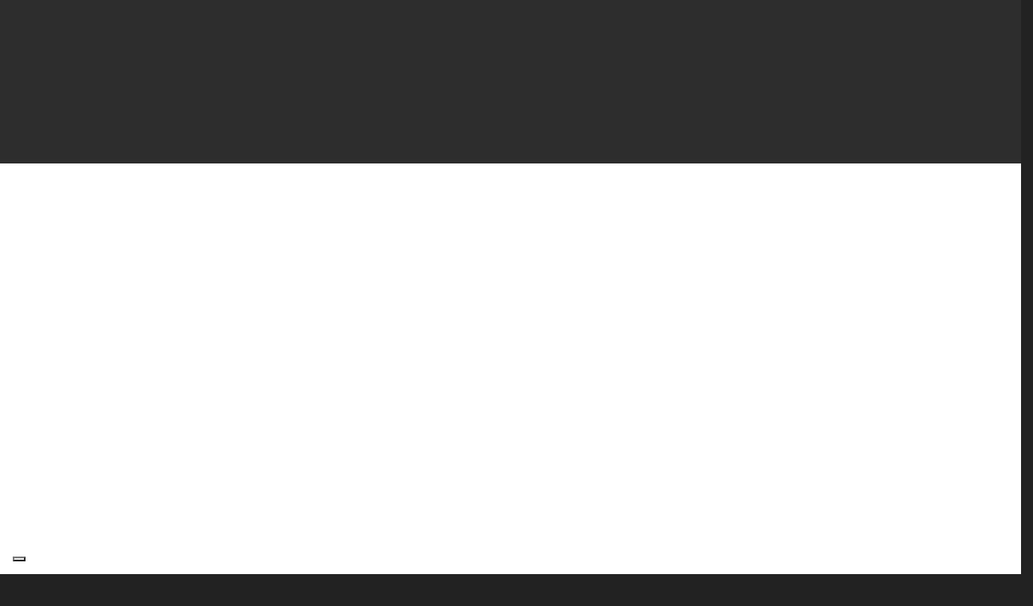

--- FILE ---
content_type: text/html; charset=UTF-8
request_url: https://parkhotelfrederikshavn.dk/book-brudesuite-paa-park-hotel-i-fredeirkshavn/
body_size: 26430
content:
<!DOCTYPE html>

<!--// OPEN HTML //-->
<html lang="da-DK">

	<!--// OPEN HEAD //-->
	<head>
		
		<!-- Manually set render engine for Internet Explorer, prevent any plugin overrides -->
		<meta http-equiv="X-UA-Compatible" content="IE=EmulateIE10">
		
		
					<script type="text/javascript" class="_iub_cs_skip">
				var _iub = _iub || {};
				_iub.csConfiguration = _iub.csConfiguration || {};
				_iub.csConfiguration.siteId = "3526778";
				_iub.csConfiguration.cookiePolicyId = "49101241";
			</script>
			<script data-minify="1" class="_iub_cs_skip" src="https://parkhotelfrederikshavn.dk/wp-content/cache/min/1/autoblocking/3526778.js?ver=1763466774"></script>
			
            <!--// SITE META //-->
            <meta charset="UTF-8"/>
                        	                <meta name="viewport" content="width=device-width, initial-scale=1.0, maximum-scale=1"/>
            
            <!--// PINGBACK & FAVICON //-->
            <link rel="pingback" href="https://parkhotelfrederikshavn.dk/xmlrpc.php"/>

            <script>function spbImageResizer_writeCookie(){the_cookie=document.cookie,the_cookie&&window.devicePixelRatio>=2&&(the_cookie="spb_image_resizer_pixel_ratio="+window.devicePixelRatio+";"+the_cookie,document.cookie=the_cookie)}spbImageResizer_writeCookie();</script>
    <script>function writeCookie(){the_cookie=document.cookie,the_cookie&&window.devicePixelRatio>=2&&(the_cookie="pixel_ratio="+window.devicePixelRatio+";"+the_cookie,document.cookie=the_cookie)}writeCookie();</script>
<meta name='robots' content='index, follow, max-image-preview:large, max-snippet:-1, max-video-preview:-1' />
<link rel="alternate" hreflang="da" href="https://parkhotelfrederikshavn.dk/book-brudesuite-paa-park-hotel-i-fredeirkshavn/" />
<link rel="alternate" hreflang="en" href="https://parkhotelfrederikshavn.dk/suites/?lang=en" />
<link rel="alternate" hreflang="x-default" href="https://parkhotelfrederikshavn.dk/book-brudesuite-paa-park-hotel-i-fredeirkshavn/" />

	<!-- This site is optimized with the Yoast SEO plugin v21.8.1 - https://yoast.com/wordpress/plugins/seo/ -->
	<title>Book romantisk brudesuite på Park Hotel i hjertet af Frederikshavn</title>
<link crossorigin data-rocket-preconnect href="https://www.google-analytics.com" rel="preconnect">
<link crossorigin data-rocket-preconnect href="https://www.googletagmanager.com" rel="preconnect">
<link crossorigin data-rocket-preconnect href="https://cs.iubenda.com" rel="preconnect">
<link crossorigin data-rocket-preconnect href="https://cdn.iubenda.com" rel="preconnect">
<link crossorigin data-rocket-preconnect href="https://fonts.googleapis.com" rel="preconnect">
<link crossorigin data-rocket-preconnect href="https://fonts.gstatic.com" rel="preconnect">
<link crossorigin data-rocket-preconnect href="https://kit.fontawesome.com" rel="preconnect">
<link data-rocket-preload as="style" href="https://fonts.googleapis.com/css?family=Playfair%20Display%7CYantramanav%3A100%2C300%2C400%2C500%2C700%2C900%7CPlayfair%20Display%3A400%2C500%2C600%2C700%2C800%2C900%2C400italic%2C500italic%2C600italic%2C700italic%2C800italic%2C900italic&#038;subset=latin&#038;display=swap" rel="preload">
<link href="https://fonts.googleapis.com/css?family=Playfair%20Display%7CYantramanav%3A100%2C300%2C400%2C500%2C700%2C900%7CPlayfair%20Display%3A400%2C500%2C600%2C700%2C800%2C900%2C400italic%2C500italic%2C600italic%2C700italic%2C800italic%2C900italic&#038;subset=latin&#038;display=swap" media="print" onload="this.media=&#039;all&#039;" rel="stylesheet">
<noscript><link rel="stylesheet" href="https://fonts.googleapis.com/css?family=Playfair%20Display%7CYantramanav%3A100%2C300%2C400%2C500%2C700%2C900%7CPlayfair%20Display%3A400%2C500%2C600%2C700%2C800%2C900%2C400italic%2C500italic%2C600italic%2C700italic%2C800italic%2C900italic&#038;subset=latin&#038;display=swap"></noscript><link rel="preload" data-rocket-preload as="image" href="https://parkhotelfrederikshavn.dk/wp-content/uploads/2023/10/suite-6-stue.jpg" fetchpriority="high">
	<meta name="description" content="Forkæl dig selv og en du har kær med overnatning i en af Park Hotels flotte stilfulde suiter. Hvis du skal giftes så book brudesuite på Park Hotel" />
	<link rel="canonical" href="https://parkhotelfrederikshavn.dk/book-brudesuite-paa-park-hotel-i-fredeirkshavn/" />
	<meta property="og:locale" content="da_DK" />
	<meta property="og:type" content="article" />
	<meta property="og:title" content="Book romantisk brudesuite på Park Hotel i hjertet af Frederikshavn" />
	<meta property="og:description" content="Forkæl dig selv og en du har kær med overnatning i en af Park Hotels flotte stilfulde suiter. Hvis du skal giftes så book brudesuite på Park Hotel" />
	<meta property="og:url" content="https://parkhotelfrederikshavn.dk/book-brudesuite-paa-park-hotel-i-fredeirkshavn/" />
	<meta property="og:site_name" content="Park Hotel" />
	<meta property="article:modified_time" content="2025-07-15T08:06:37+00:00" />
	<meta name="twitter:card" content="summary_large_image" />
	<meta name="twitter:label1" content="Estimeret læsetid" />
	<meta name="twitter:data1" content="2 minutter" />
	<script type="application/ld+json" class="yoast-schema-graph">{"@context":"https://schema.org","@graph":[{"@type":"WebPage","@id":"https://parkhotelfrederikshavn.dk/book-brudesuite-paa-park-hotel-i-fredeirkshavn/","url":"https://parkhotelfrederikshavn.dk/book-brudesuite-paa-park-hotel-i-fredeirkshavn/","name":"Book romantisk brudesuite på Park Hotel i hjertet af Frederikshavn","isPartOf":{"@id":"https://parkhotelfrederikshavn.dk/#website"},"datePublished":"2018-05-31T13:05:46+00:00","dateModified":"2025-07-15T08:06:37+00:00","description":"Forkæl dig selv og en du har kær med overnatning i en af Park Hotels flotte stilfulde suiter. Hvis du skal giftes så book brudesuite på Park Hotel","breadcrumb":{"@id":"https://parkhotelfrederikshavn.dk/book-brudesuite-paa-park-hotel-i-fredeirkshavn/#breadcrumb"},"inLanguage":"da-DK","potentialAction":[{"@type":"ReadAction","target":["https://parkhotelfrederikshavn.dk/book-brudesuite-paa-park-hotel-i-fredeirkshavn/"]}]},{"@type":"BreadcrumbList","@id":"https://parkhotelfrederikshavn.dk/book-brudesuite-paa-park-hotel-i-fredeirkshavn/#breadcrumb","itemListElement":[{"@type":"ListItem","position":1,"name":"Hjem","item":"https://parkhotelfrederikshavn.dk/"},{"@type":"ListItem","position":2,"name":"Suiter"}]},{"@type":"WebSite","@id":"https://parkhotelfrederikshavn.dk/#website","url":"https://parkhotelfrederikshavn.dk/","name":"Park Hotel","description":"Overnatning i suite på hotel i Frederikshavn nær Skagen","publisher":{"@id":"https://parkhotelfrederikshavn.dk/#organization"},"potentialAction":[{"@type":"SearchAction","target":{"@type":"EntryPoint","urlTemplate":"https://parkhotelfrederikshavn.dk/?s={search_term_string}"},"query-input":"required name=search_term_string"}],"inLanguage":"da-DK"},{"@type":"Organization","@id":"https://parkhotelfrederikshavn.dk/#organization","name":"Park Hotel","url":"https://parkhotelfrederikshavn.dk/","logo":{"@type":"ImageObject","inLanguage":"da-DK","@id":"https://parkhotelfrederikshavn.dk/#/schema/logo/image/","url":"https://parkhotelfrederikshavn.dk/wp-content/uploads/2018/04/logo.svg","contentUrl":"https://parkhotelfrederikshavn.dk/wp-content/uploads/2018/04/logo.svg","caption":"Park Hotel"},"image":{"@id":"https://parkhotelfrederikshavn.dk/#/schema/logo/image/"},"sameAs":["https://www.instagram.com/parkhotelfrederikshavn/"]}]}</script>
	<!-- / Yoast SEO plugin. -->


<link rel='dns-prefetch' href='//cdn.iubenda.com' />
<link rel='dns-prefetch' href='//fonts.googleapis.com' />
<link href='https://fonts.gstatic.com' crossorigin rel='preconnect' />
<link rel="alternate" type="application/rss+xml" title="Park Hotel &raquo; Feed" href="https://parkhotelfrederikshavn.dk/feed/" />
<script type="text/javascript">
window._wpemojiSettings = {"baseUrl":"https:\/\/s.w.org\/images\/core\/emoji\/14.0.0\/72x72\/","ext":".png","svgUrl":"https:\/\/s.w.org\/images\/core\/emoji\/14.0.0\/svg\/","svgExt":".svg","source":{"concatemoji":"https:\/\/parkhotelfrederikshavn.dk\/wp-includes\/js\/wp-emoji-release.min.js"}};
/*! This file is auto-generated */
!function(e,a,t){var n,r,o,i=a.createElement("canvas"),p=i.getContext&&i.getContext("2d");function s(e,t){p.clearRect(0,0,i.width,i.height),p.fillText(e,0,0);e=i.toDataURL();return p.clearRect(0,0,i.width,i.height),p.fillText(t,0,0),e===i.toDataURL()}function c(e){var t=a.createElement("script");t.src=e,t.defer=t.type="text/javascript",a.getElementsByTagName("head")[0].appendChild(t)}for(o=Array("flag","emoji"),t.supports={everything:!0,everythingExceptFlag:!0},r=0;r<o.length;r++)t.supports[o[r]]=function(e){if(p&&p.fillText)switch(p.textBaseline="top",p.font="600 32px Arial",e){case"flag":return s("\ud83c\udff3\ufe0f\u200d\u26a7\ufe0f","\ud83c\udff3\ufe0f\u200b\u26a7\ufe0f")?!1:!s("\ud83c\uddfa\ud83c\uddf3","\ud83c\uddfa\u200b\ud83c\uddf3")&&!s("\ud83c\udff4\udb40\udc67\udb40\udc62\udb40\udc65\udb40\udc6e\udb40\udc67\udb40\udc7f","\ud83c\udff4\u200b\udb40\udc67\u200b\udb40\udc62\u200b\udb40\udc65\u200b\udb40\udc6e\u200b\udb40\udc67\u200b\udb40\udc7f");case"emoji":return!s("\ud83e\udef1\ud83c\udffb\u200d\ud83e\udef2\ud83c\udfff","\ud83e\udef1\ud83c\udffb\u200b\ud83e\udef2\ud83c\udfff")}return!1}(o[r]),t.supports.everything=t.supports.everything&&t.supports[o[r]],"flag"!==o[r]&&(t.supports.everythingExceptFlag=t.supports.everythingExceptFlag&&t.supports[o[r]]);t.supports.everythingExceptFlag=t.supports.everythingExceptFlag&&!t.supports.flag,t.DOMReady=!1,t.readyCallback=function(){t.DOMReady=!0},t.supports.everything||(n=function(){t.readyCallback()},a.addEventListener?(a.addEventListener("DOMContentLoaded",n,!1),e.addEventListener("load",n,!1)):(e.attachEvent("onload",n),a.attachEvent("onreadystatechange",function(){"complete"===a.readyState&&t.readyCallback()})),(e=t.source||{}).concatemoji?c(e.concatemoji):e.wpemoji&&e.twemoji&&(c(e.twemoji),c(e.wpemoji)))}(window,document,window._wpemojiSettings);
</script>
<style type="text/css">
img.wp-smiley,
img.emoji {
	display: inline !important;
	border: none !important;
	box-shadow: none !important;
	height: 1em !important;
	width: 1em !important;
	margin: 0 0.07em !important;
	vertical-align: -0.1em !important;
	background: none !important;
	padding: 0 !important;
}
</style>
	<link rel='stylesheet' id='wp-block-library-css' href='https://parkhotelfrederikshavn.dk/wp-includes/css/dist/block-library/style.min.css' type='text/css' media='all' />
<link rel='stylesheet' id='classic-theme-styles-css' href='https://parkhotelfrederikshavn.dk/wp-includes/css/classic-themes.min.css' type='text/css' media='all' />
<style id='global-styles-inline-css' type='text/css'>
body{--wp--preset--color--black: #000000;--wp--preset--color--cyan-bluish-gray: #abb8c3;--wp--preset--color--white: #ffffff;--wp--preset--color--pale-pink: #f78da7;--wp--preset--color--vivid-red: #cf2e2e;--wp--preset--color--luminous-vivid-orange: #ff6900;--wp--preset--color--luminous-vivid-amber: #fcb900;--wp--preset--color--light-green-cyan: #7bdcb5;--wp--preset--color--vivid-green-cyan: #00d084;--wp--preset--color--pale-cyan-blue: #8ed1fc;--wp--preset--color--vivid-cyan-blue: #0693e3;--wp--preset--color--vivid-purple: #9b51e0;--wp--preset--gradient--vivid-cyan-blue-to-vivid-purple: linear-gradient(135deg,rgba(6,147,227,1) 0%,rgb(155,81,224) 100%);--wp--preset--gradient--light-green-cyan-to-vivid-green-cyan: linear-gradient(135deg,rgb(122,220,180) 0%,rgb(0,208,130) 100%);--wp--preset--gradient--luminous-vivid-amber-to-luminous-vivid-orange: linear-gradient(135deg,rgba(252,185,0,1) 0%,rgba(255,105,0,1) 100%);--wp--preset--gradient--luminous-vivid-orange-to-vivid-red: linear-gradient(135deg,rgba(255,105,0,1) 0%,rgb(207,46,46) 100%);--wp--preset--gradient--very-light-gray-to-cyan-bluish-gray: linear-gradient(135deg,rgb(238,238,238) 0%,rgb(169,184,195) 100%);--wp--preset--gradient--cool-to-warm-spectrum: linear-gradient(135deg,rgb(74,234,220) 0%,rgb(151,120,209) 20%,rgb(207,42,186) 40%,rgb(238,44,130) 60%,rgb(251,105,98) 80%,rgb(254,248,76) 100%);--wp--preset--gradient--blush-light-purple: linear-gradient(135deg,rgb(255,206,236) 0%,rgb(152,150,240) 100%);--wp--preset--gradient--blush-bordeaux: linear-gradient(135deg,rgb(254,205,165) 0%,rgb(254,45,45) 50%,rgb(107,0,62) 100%);--wp--preset--gradient--luminous-dusk: linear-gradient(135deg,rgb(255,203,112) 0%,rgb(199,81,192) 50%,rgb(65,88,208) 100%);--wp--preset--gradient--pale-ocean: linear-gradient(135deg,rgb(255,245,203) 0%,rgb(182,227,212) 50%,rgb(51,167,181) 100%);--wp--preset--gradient--electric-grass: linear-gradient(135deg,rgb(202,248,128) 0%,rgb(113,206,126) 100%);--wp--preset--gradient--midnight: linear-gradient(135deg,rgb(2,3,129) 0%,rgb(40,116,252) 100%);--wp--preset--duotone--dark-grayscale: url('#wp-duotone-dark-grayscale');--wp--preset--duotone--grayscale: url('#wp-duotone-grayscale');--wp--preset--duotone--purple-yellow: url('#wp-duotone-purple-yellow');--wp--preset--duotone--blue-red: url('#wp-duotone-blue-red');--wp--preset--duotone--midnight: url('#wp-duotone-midnight');--wp--preset--duotone--magenta-yellow: url('#wp-duotone-magenta-yellow');--wp--preset--duotone--purple-green: url('#wp-duotone-purple-green');--wp--preset--duotone--blue-orange: url('#wp-duotone-blue-orange');--wp--preset--font-size--small: 13px;--wp--preset--font-size--medium: 20px;--wp--preset--font-size--large: 36px;--wp--preset--font-size--x-large: 42px;--wp--preset--spacing--20: 0.44rem;--wp--preset--spacing--30: 0.67rem;--wp--preset--spacing--40: 1rem;--wp--preset--spacing--50: 1.5rem;--wp--preset--spacing--60: 2.25rem;--wp--preset--spacing--70: 3.38rem;--wp--preset--spacing--80: 5.06rem;--wp--preset--shadow--natural: 6px 6px 9px rgba(0, 0, 0, 0.2);--wp--preset--shadow--deep: 12px 12px 50px rgba(0, 0, 0, 0.4);--wp--preset--shadow--sharp: 6px 6px 0px rgba(0, 0, 0, 0.2);--wp--preset--shadow--outlined: 6px 6px 0px -3px rgba(255, 255, 255, 1), 6px 6px rgba(0, 0, 0, 1);--wp--preset--shadow--crisp: 6px 6px 0px rgba(0, 0, 0, 1);}:where(.is-layout-flex){gap: 0.5em;}body .is-layout-flow > .alignleft{float: left;margin-inline-start: 0;margin-inline-end: 2em;}body .is-layout-flow > .alignright{float: right;margin-inline-start: 2em;margin-inline-end: 0;}body .is-layout-flow > .aligncenter{margin-left: auto !important;margin-right: auto !important;}body .is-layout-constrained > .alignleft{float: left;margin-inline-start: 0;margin-inline-end: 2em;}body .is-layout-constrained > .alignright{float: right;margin-inline-start: 2em;margin-inline-end: 0;}body .is-layout-constrained > .aligncenter{margin-left: auto !important;margin-right: auto !important;}body .is-layout-constrained > :where(:not(.alignleft):not(.alignright):not(.alignfull)){max-width: var(--wp--style--global--content-size);margin-left: auto !important;margin-right: auto !important;}body .is-layout-constrained > .alignwide{max-width: var(--wp--style--global--wide-size);}body .is-layout-flex{display: flex;}body .is-layout-flex{flex-wrap: wrap;align-items: center;}body .is-layout-flex > *{margin: 0;}:where(.wp-block-columns.is-layout-flex){gap: 2em;}.has-black-color{color: var(--wp--preset--color--black) !important;}.has-cyan-bluish-gray-color{color: var(--wp--preset--color--cyan-bluish-gray) !important;}.has-white-color{color: var(--wp--preset--color--white) !important;}.has-pale-pink-color{color: var(--wp--preset--color--pale-pink) !important;}.has-vivid-red-color{color: var(--wp--preset--color--vivid-red) !important;}.has-luminous-vivid-orange-color{color: var(--wp--preset--color--luminous-vivid-orange) !important;}.has-luminous-vivid-amber-color{color: var(--wp--preset--color--luminous-vivid-amber) !important;}.has-light-green-cyan-color{color: var(--wp--preset--color--light-green-cyan) !important;}.has-vivid-green-cyan-color{color: var(--wp--preset--color--vivid-green-cyan) !important;}.has-pale-cyan-blue-color{color: var(--wp--preset--color--pale-cyan-blue) !important;}.has-vivid-cyan-blue-color{color: var(--wp--preset--color--vivid-cyan-blue) !important;}.has-vivid-purple-color{color: var(--wp--preset--color--vivid-purple) !important;}.has-black-background-color{background-color: var(--wp--preset--color--black) !important;}.has-cyan-bluish-gray-background-color{background-color: var(--wp--preset--color--cyan-bluish-gray) !important;}.has-white-background-color{background-color: var(--wp--preset--color--white) !important;}.has-pale-pink-background-color{background-color: var(--wp--preset--color--pale-pink) !important;}.has-vivid-red-background-color{background-color: var(--wp--preset--color--vivid-red) !important;}.has-luminous-vivid-orange-background-color{background-color: var(--wp--preset--color--luminous-vivid-orange) !important;}.has-luminous-vivid-amber-background-color{background-color: var(--wp--preset--color--luminous-vivid-amber) !important;}.has-light-green-cyan-background-color{background-color: var(--wp--preset--color--light-green-cyan) !important;}.has-vivid-green-cyan-background-color{background-color: var(--wp--preset--color--vivid-green-cyan) !important;}.has-pale-cyan-blue-background-color{background-color: var(--wp--preset--color--pale-cyan-blue) !important;}.has-vivid-cyan-blue-background-color{background-color: var(--wp--preset--color--vivid-cyan-blue) !important;}.has-vivid-purple-background-color{background-color: var(--wp--preset--color--vivid-purple) !important;}.has-black-border-color{border-color: var(--wp--preset--color--black) !important;}.has-cyan-bluish-gray-border-color{border-color: var(--wp--preset--color--cyan-bluish-gray) !important;}.has-white-border-color{border-color: var(--wp--preset--color--white) !important;}.has-pale-pink-border-color{border-color: var(--wp--preset--color--pale-pink) !important;}.has-vivid-red-border-color{border-color: var(--wp--preset--color--vivid-red) !important;}.has-luminous-vivid-orange-border-color{border-color: var(--wp--preset--color--luminous-vivid-orange) !important;}.has-luminous-vivid-amber-border-color{border-color: var(--wp--preset--color--luminous-vivid-amber) !important;}.has-light-green-cyan-border-color{border-color: var(--wp--preset--color--light-green-cyan) !important;}.has-vivid-green-cyan-border-color{border-color: var(--wp--preset--color--vivid-green-cyan) !important;}.has-pale-cyan-blue-border-color{border-color: var(--wp--preset--color--pale-cyan-blue) !important;}.has-vivid-cyan-blue-border-color{border-color: var(--wp--preset--color--vivid-cyan-blue) !important;}.has-vivid-purple-border-color{border-color: var(--wp--preset--color--vivid-purple) !important;}.has-vivid-cyan-blue-to-vivid-purple-gradient-background{background: var(--wp--preset--gradient--vivid-cyan-blue-to-vivid-purple) !important;}.has-light-green-cyan-to-vivid-green-cyan-gradient-background{background: var(--wp--preset--gradient--light-green-cyan-to-vivid-green-cyan) !important;}.has-luminous-vivid-amber-to-luminous-vivid-orange-gradient-background{background: var(--wp--preset--gradient--luminous-vivid-amber-to-luminous-vivid-orange) !important;}.has-luminous-vivid-orange-to-vivid-red-gradient-background{background: var(--wp--preset--gradient--luminous-vivid-orange-to-vivid-red) !important;}.has-very-light-gray-to-cyan-bluish-gray-gradient-background{background: var(--wp--preset--gradient--very-light-gray-to-cyan-bluish-gray) !important;}.has-cool-to-warm-spectrum-gradient-background{background: var(--wp--preset--gradient--cool-to-warm-spectrum) !important;}.has-blush-light-purple-gradient-background{background: var(--wp--preset--gradient--blush-light-purple) !important;}.has-blush-bordeaux-gradient-background{background: var(--wp--preset--gradient--blush-bordeaux) !important;}.has-luminous-dusk-gradient-background{background: var(--wp--preset--gradient--luminous-dusk) !important;}.has-pale-ocean-gradient-background{background: var(--wp--preset--gradient--pale-ocean) !important;}.has-electric-grass-gradient-background{background: var(--wp--preset--gradient--electric-grass) !important;}.has-midnight-gradient-background{background: var(--wp--preset--gradient--midnight) !important;}.has-small-font-size{font-size: var(--wp--preset--font-size--small) !important;}.has-medium-font-size{font-size: var(--wp--preset--font-size--medium) !important;}.has-large-font-size{font-size: var(--wp--preset--font-size--large) !important;}.has-x-large-font-size{font-size: var(--wp--preset--font-size--x-large) !important;}
.wp-block-navigation a:where(:not(.wp-element-button)){color: inherit;}
:where(.wp-block-columns.is-layout-flex){gap: 2em;}
.wp-block-pullquote{font-size: 1.5em;line-height: 1.6;}
</style>
<link data-minify="1" rel='stylesheet' id='redux-extendify-styles-css' href='https://parkhotelfrederikshavn.dk/wp-content/cache/min/1/wp-content/plugins/redux-framework/redux-core/assets/css/extendify-utilities.css?ver=1763466773' type='text/css' media='all' />
<link rel='stylesheet' id='swift-slider-min-css' href='https://parkhotelfrederikshavn.dk/wp-content/plugins/swift-framework/includes/swift-slider/assets/css/swift-slider.min.css' type='text/css' media='all' />
<link rel='stylesheet' id='atelier-parent-style-css' href='https://parkhotelfrederikshavn.dk/wp-content/themes/atelier/style.css' type='text/css' media='all' />
<link rel='stylesheet' id='bootstrap-css' href='https://parkhotelfrederikshavn.dk/wp-content/themes/atelier/css/bootstrap.min.css' type='text/css' media='all' />
<link data-minify="1" rel='stylesheet' id='font-awesome-v5-css' href='https://parkhotelfrederikshavn.dk/wp-content/cache/min/1/wp-content/themes/atelier/css/font-awesome.min.css?ver=1763466773' type='text/css' media='all' />
<link rel='stylesheet' id='font-awesome-v4shims-css' href='https://parkhotelfrederikshavn.dk/wp-content/themes/atelier/css/v4-shims.min.css' type='text/css' media='all' />
<link data-minify="1" rel='stylesheet' id='sf-main-css' href='https://parkhotelfrederikshavn.dk/wp-content/cache/min/1/wp-content/themes/atelier/css/main.css?ver=1763466773' type='text/css' media='all' />
<link data-minify="1" rel='stylesheet' id='sf-responsive-css' href='https://parkhotelfrederikshavn.dk/wp-content/cache/min/1/wp-content/themes/atelier/css/responsive.css?ver=1763466774' type='text/css' media='all' />
<link data-minify="1" rel='stylesheet' id='atelier-style-css' href='https://parkhotelfrederikshavn.dk/wp-content/cache/min/1/wp-content/themes/atelier-child/style.css?ver=1763466774' type='text/css' media='all' />
<link data-minify="1" rel='stylesheet' id='js_composer_front-css' href='https://parkhotelfrederikshavn.dk/wp-content/cache/min/1/wp-content/plugins/js_composer/assets/css/js_composer.min.css?ver=1763466774' type='text/css' media='all' />
<link data-minify="1" rel='stylesheet' id='bsf-Defaults-css' href='https://parkhotelfrederikshavn.dk/wp-content/cache/min/1/wp-content/uploads/smile_fonts/Defaults/Defaults.css?ver=1763466774' type='text/css' media='all' />

<link rel='stylesheet' id='ultimate-vc-addons-style-css' href='https://parkhotelfrederikshavn.dk/wp-content/plugins/Ultimate_VC_Addons/assets/min-css/style.min.css' type='text/css' media='all' />
<link rel='stylesheet' id='ultimate-vc-addons-ib2-style-css' href='https://parkhotelfrederikshavn.dk/wp-content/plugins/Ultimate_VC_Addons/assets/min-css/ib2-style.min.css' type='text/css' media='all' />
<noscript></noscript><style id='rocket-lazyload-inline-css' type='text/css'>
.rll-youtube-player{position:relative;padding-bottom:56.23%;height:0;overflow:hidden;max-width:100%;}.rll-youtube-player:focus-within{outline: 2px solid currentColor;outline-offset: 5px;}.rll-youtube-player iframe{position:absolute;top:0;left:0;width:100%;height:100%;z-index:100;background:0 0}.rll-youtube-player img{bottom:0;display:block;left:0;margin:auto;max-width:100%;width:100%;position:absolute;right:0;top:0;border:none;height:auto;-webkit-transition:.4s all;-moz-transition:.4s all;transition:.4s all}.rll-youtube-player img:hover{-webkit-filter:brightness(75%)}.rll-youtube-player .play{height:100%;width:100%;left:0;top:0;position:absolute;background:url(https://parkhotelfrederikshavn.dk/wp-content/plugins/wp-rocket/assets/img/youtube.png) no-repeat center;background-color: transparent !important;cursor:pointer;border:none;}
</style>

<script  type="text/javascript" class=" _iub_cs_skip" type='text/javascript' id='iubenda-head-inline-scripts-0'>

                        var _iub = _iub || [];
                        _iub.csConfiguration = {"askConsentAtCookiePolicyUpdate":true,"floatingPreferencesButtonDisplay":"bottom-left","lang":"da","perPurposeConsent":true,"reloadOnContent":true,"purposes":"1,2,3,4,5","siteId":3526778,"whitelabel":false,"cookiePolicyId":49101241,"i18n":{"da":{"banner":{"title":"Denne hjemmeside bruger cookies","dynamic":{"body":"Vi vil gerne bruge oplysninger om dig til at forbedre din oplevelse af vores hjemmeside og til intern statistik med henblik p&#229; markedsf&#248;ring. Du kan l&#230;se mere om behandling af dine personoplysninger p&#229; lnappen \"F&#229; mere at vide\" herunder."}}}}, "banner":{ "acceptButtonCaptionColor":"#FFFFFF","acceptButtonColor":"#313E5F","acceptButtonDisplay":true,"backgroundColor":"#F7FFF9","closeButtonDisplay":false,"customizeButtonCaptionColor":"#313E5F","customizeButtonColor":"#DEE6E0","customizeButtonDisplay":true,"explicitWithdrawal":true,"listPurposes":true,"position":"float-bottom-center","rejectButtonCaptionColor":"#FFFFFF","rejectButtonColor":"#313E5F","rejectButtonDisplay":true,"showPurposesToggles":true,"theme":"night_sky-neutral","textColor":"#313E5F" }};
                        
</script>
<script data-minify="1"  type="text/javascript" charset="UTF-8" async="" class=" _iub_cs_skip" type='text/javascript' src='https://parkhotelfrederikshavn.dk/wp-content/cache/min/1/cs/iubenda_cs.js?ver=1763466774' id='iubenda-head-scripts-1-js'></script>
<script type='text/javascript' src='https://parkhotelfrederikshavn.dk/wp-includes/js/jquery/jquery.min.js' id='jquery-core-js'></script>
<script type='text/javascript' src='https://parkhotelfrederikshavn.dk/wp-includes/js/jquery/jquery-migrate.min.js' id='jquery-migrate-js'></script>
<script type='text/javascript' src='https://parkhotelfrederikshavn.dk/wp-content/plugins/revslider/public/assets/js/rbtools.min.js' async id='tp-tools-js'></script>
<script type='text/javascript' src='https://parkhotelfrederikshavn.dk/wp-content/plugins/revslider/public/assets/js/rs6.min.js' async id='revmin-js'></script>
<script type='text/javascript' src='https://parkhotelfrederikshavn.dk/wp-content/plugins/swift-framework/public/js/lib/imagesloaded.pkgd.min.js' id='imagesLoaded-js'></script>
<script type='text/javascript' src='https://parkhotelfrederikshavn.dk/wp-content/plugins/swift-framework/public/js/lib/jquery.viewports.min.js' id='jquery-viewports-js'></script>
<script type='text/javascript' id='wp-statistics-tracker-js-extra'>
/* <![CDATA[ */
var WP_Statistics_Tracker_Object = {"hitRequestUrl":"https:\/\/parkhotelfrederikshavn.dk\/wp-json\/wp-statistics\/v2\/hit?wp_statistics_hit_rest=yes&track_all=1&current_page_type=page&current_page_id=515&search_query&page_uri=L2Jvb2stYnJ1ZGVzdWl0ZS1wYWEtcGFyay1ob3RlbC1pLWZyZWRlaXJrc2hhdm4v","keepOnlineRequestUrl":"https:\/\/parkhotelfrederikshavn.dk\/wp-json\/wp-statistics\/v2\/online?wp_statistics_hit_rest=yes&track_all=1&current_page_type=page&current_page_id=515&search_query&page_uri=L2Jvb2stYnJ1ZGVzdWl0ZS1wYWEtcGFyay1ob3RlbC1pLWZyZWRlaXJrc2hhdm4v","option":{"dntEnabled":false,"cacheCompatibility":false}};
/* ]]> */
</script>
<script data-minify="1" type='text/javascript' src='https://parkhotelfrederikshavn.dk/wp-content/cache/min/1/wp-content/plugins/wp-statistics/assets/js/tracker.js?ver=1763466774' id='wp-statistics-tracker-js'></script>
<script type='text/javascript' src='https://parkhotelfrederikshavn.dk/wp-content/plugins/Ultimate_VC_Addons/assets/min-js/ultimate-params.min.js' id='ultimate-vc-addons-params-js'></script>
<script type='text/javascript' src='https://parkhotelfrederikshavn.dk/wp-content/plugins/Ultimate_VC_Addons/assets/min-js/jquery-appear.min.js' id='ultimate-vc-addons-appear-js'></script>
<script type='text/javascript' src='https://parkhotelfrederikshavn.dk/wp-content/plugins/Ultimate_VC_Addons/assets/min-js/custom.min.js' id='ultimate-vc-addons-custom-js'></script>
<link rel="https://api.w.org/" href="https://parkhotelfrederikshavn.dk/wp-json/" /><link rel="alternate" type="application/json" href="https://parkhotelfrederikshavn.dk/wp-json/wp/v2/pages/515" /><link rel='shortlink' href='https://parkhotelfrederikshavn.dk/?p=515' />
<link rel="alternate" type="application/json+oembed" href="https://parkhotelfrederikshavn.dk/wp-json/oembed/1.0/embed?url=https%3A%2F%2Fparkhotelfrederikshavn.dk%2Fbook-brudesuite-paa-park-hotel-i-fredeirkshavn%2F" />
<link rel="alternate" type="text/xml+oembed" href="https://parkhotelfrederikshavn.dk/wp-json/oembed/1.0/embed?url=https%3A%2F%2Fparkhotelfrederikshavn.dk%2Fbook-brudesuite-paa-park-hotel-i-fredeirkshavn%2F&#038;format=xml" />
<!-- Global site tag (gtag.js) - Google Analytics -->
<script async src="https://www.googletagmanager.com/gtag/js?id=UA-129673245-1"></script>
<script>
  window.dataLayer = window.dataLayer || [];
  function gtag(){dataLayer.push(arguments);}
  gtag('js', new Date());
 
  gtag('config', 'UA-129673245-1');
</script>

<meta name="google-site-verification" content="-WiuGn-k6hhtREa1a6yXm5iqjIZxpGi-Dxkzq9U0QQc" /><meta name="generator" content="Redux 4.4.15" /><meta name="generator" content="WPML ver:4.6.9 stt:12,1;" />
<!-- Analytics by WP Statistics v14.5.2 - https://wp-statistics.com/ -->
<style type="text/css">
@media only screen and (min-width: 2030px) {
					.layout-boxed #container, .boxed-inner-page #main-container, .single-product.page-heading-fancy .product-main, .layout-boxed #sf-newsletter-bar > .container {
						width: 2030px;
					}
					.container {
						width: 2000px;
					}
					li.menu-item.sf-mega-menu > ul.sub-menu {
						width: 1970px;
					}
					#header .is-sticky .sticky-header, #header-section.header-5 #header {
						max-width: 1970px!important;
					}
					.boxed-layout #header-section.header-3 #header .is-sticky .sticky-header, .boxed-layout #header-section.header-4 #header .is-sticky .sticky-header, .boxed-layout #header-section.header-5 #header .is-sticky .sticky-header {
						max-width: 1970px;
					}
				}::selection, ::-moz-selection {background-color: #9e9e9e; color: #fff;}.accent-bg, .funded-bar .bar {background-color:#9e9e9e;}.accent {color:#9e9e9e;}span.highlighted, span.dropcap4, .loved-item:hover .loved-count, .flickr-widget li, .portfolio-grid li, figcaption .product-added, .woocommerce .widget_layered_nav ul li.chosen small.count, .woocommerce .widget_layered_nav_filters ul li a, .sticky-post-icon, .fw-video-close:hover {background-color: #9e9e9e!important; color: #ffffff!important;}a:hover, a:focus, #sidebar a:hover, .pagination-wrap a:hover, .carousel-nav a:hover, .portfolio-pagination div:hover > i, #footer a:hover, .beam-me-up a:hover span, .portfolio-item .portfolio-item-permalink, .read-more-link, .blog-item .read-more, .blog-item-details a:hover, .author-link, span.dropcap2, .spb_divider.go_to_top a, .item-link:hover, #header-translation p a, #breadcrumbs a:hover, .ui-widget-content a:hover, .yith-wcwl-add-button a:hover, #product-img-slider li a.zoom:hover, .woocommerce .star-rating span, #jckqv .woocommerce-product-rating .star-rating span:before, .article-body-wrap .share-links a:hover, ul.member-contact li a:hover, .bag-product a.remove:hover, .bag-product-title a:hover, #back-to-top:hover,  ul.member-contact li a:hover, .fw-video-link-image:hover i, .ajax-search-results .all-results:hover, .search-result h5 a:hover .ui-state-default a:hover, .fw-video-link-icon:hover {color: #9e9e9e;}.carousel-wrap > a:hover,  .woocommerce p.stars a.active:after,  .woocommerce p.stars a:hover:after {color: #9e9e9e!important;}.read-more i:before, .read-more em:before {color: #9e9e9e;}textarea:focus, input:focus, input[type="text"]:focus, input[type="email"]:focus, textarea:focus, .bypostauthor .comment-wrap .comment-avatar,.search-form input:focus, .wpcf7 input:focus, .wpcf7 textarea:focus, .ginput_container input:focus, .ginput_container textarea:focus, .mymail-form input:focus, .mymail-form textarea:focus, input[type="tel"]:focus, input[type="number"]:focus {border-color: #9e9e9e!important;}nav .menu ul li:first-child:after,.navigation a:hover > .nav-text, .returning-customer a:hover {border-bottom-color: #9e9e9e;}nav .menu ul ul li:first-child:after {border-right-color: #9e9e9e;}.spb_impact_text .spb_call_text {border-left-color: #9e9e9e;}.spb_impact_text .spb_button span {color: #fff;}a[rel="tooltip"], ul.member-contact li a, a.text-link, .tags-wrap .tags a, .logged-in-as a, .comment-meta-actions .edit-link, .comment-meta-actions .comment-reply, .read-more {border-color: #444444;}.super-search-go {border-color: #9e9e9e!important;}.super-search-go:hover {background: #9e9e9e!important;border-color: #9e9e9e!important;}.owl-pagination .owl-page span {background-color: #e4e4e4;}.owl-pagination .owl-page::after {background-color: #9e9e9e;}.owl-pagination .owl-page:hover span, .owl-pagination .owl-page.active a {background-color: #2e2e36;}body.header-below-slider .home-slider-wrap #slider-continue:hover {border-color: #9e9e9e;}body.header-below-slider .home-slider-wrap #slider-continue:hover i {color: #9e9e9e;}#one-page-nav li a:hover > i {background: #9e9e9e;}#one-page-nav li.selected a:hover > i {border-color: #9e9e9e;}#one-page-nav li .hover-caption {background: #9e9e9e; color: #ffffff;}#one-page-nav li .hover-caption:after {border-left-color: #9e9e9e;}.love-it:hover > svg .stroke {stroke: #9e9e9e!important;}.love-it:hover > svg .fill {fill: #9e9e9e!important;}.side-details .love-it > svg .stroke {stroke: #e4e4e4;}.side-details .love-it > svg .fill {fill: #e4e4e4;}.side-details .comments-wrapper > svg .stroke {stroke: #e4e4e4;}.side-details .comments-wrapper > svg .fill {fill: #e4e4e4;}.comments-wrapper a:hover > svg .stroke {stroke: #9e9e9e!important;}.comments-wrapper a:hover span, .love-it:hover span.love-count {color: #9e9e9e!important;}.circle-bar .spinner > div {border-top-color: #9e9e9e;border-right-color: #9e9e9e;}#sf-home-preloader, #site-loading {background-color: #FFFFFF;}.loading-bar-transition .pace .pace-progress {background-color: #9e9e9e;}.spinner .circle-bar {border-left-color:#e4e4e4;border-bottom-color:#e4e4e4;border-right-color:#9e9e9e;border-top-color:#9e9e9e;}.orbit-bars .spinner > div:before {border-top-color:#9e9e9e;border-bottom-color:#9e9e9e;}.orbit-bars .spinner > div:after {background-color: #e4e4e4;}body, .layout-fullwidth #container {background-color: #222222;}#main-container, .tm-toggle-button-wrap a {background-color: #FFFFFF;}.tabbed-heading-wrap .heading-text {background-color: #FFFFFF;}.single-product.page-heading-fancy .product-main {background-color: #FFFFFF;}.spb-row-container[data-top-style="slant-ltr"]:before, .spb-row-container[data-top-style="slant-rtl"]:before, .spb-row-container[data-bottom-style="slant-ltr"]:after, .spb-row-container[data-bottom-style="slant-rtr"]:after {background-color: #FFFFFF;}a, .ui-widget-content a, #respond .form-submit input[type=submit] {color: #444444;}a:hover, a:focus {color: #999999;}ul.bar-styling li:not(.selected) > a:hover, ul.bar-styling li > .comments-likes:hover {color: #ffffff;background: #9e9e9e;border-color: #9e9e9e;}ul.bar-styling li > .comments-likes:hover * {color: #ffffff!important;}ul.bar-styling li > a, ul.bar-styling li > div, ul.page-numbers li > a, ul.page-numbers li > span, .curved-bar-styling, ul.bar-styling li > form input, .spb_directory_filter_below {border-color: #e4e4e4;}ul.bar-styling li > a, ul.bar-styling li > span, ul.bar-styling li > div, ul.bar-styling li > form input {background-color: #FFFFFF;}.pagination-wrap {border-color: #e4e4e4;}.pagination-wrap ul li a {border-color: transparent;}ul.page-numbers li > a:hover, ul.page-numbers li > span.current, .pagination-wrap ul li > a:hover, .pagination-wrap ul li span.current {border-color: #e4e4e4!important;color: #222222!important;}input[type="text"], input[type="email"], input[type="password"], textarea, select, .wpcf7 input[type="text"], .wpcf7 input[type="email"], .wpcf7 textarea, .wpcf7 select, .ginput_container input[type="text"], .ginput_container input[type="email"], .ginput_container textarea, .ginput_container select, .mymail-form input[type="text"], .mymail-form input[type="email"], .mymail-form textarea, .mymail-form select, input[type="date"], input[type="tel"], input.input-text, input[type="number"], .select2-container .select2-choice {border-color: #e4e4e4;background-color: #f7f7f7;color:#222222;}.select2-container .select2-choice>.select2-chosen {color:#222222!important;}::-webkit-input-placeholder {color:#222222!important;}:-moz-placeholder {color:#222222!important;}::-moz-placeholder {color:#222222!important;}:-ms-input-placeholder {color:#222222!important;}input[type=submit], button[type=submit], input[type="file"], select, .wpcf7 input.wpcf7-submit[type=submit] {border-color: #e4e4e4;color: #222222;}input[type=submit]:hover, button[type=submit]:hover, .wpcf7 input.wpcf7-submit[type=submit]:hover, .gform_wrapper input[type=submit]:hover, .mymail-form input[type=submit]:hover {background: #2e2e36;border-color: #2e2e36; color: #ffffff;}.modal-header {background: #f7f7f7;}.modal-content {background: #FFFFFF;}.modal-header h3, .modal-header .close {color: #222222;}.modal-header .close:hover {color: #9e9e9e;}.recent-post .post-details, .portfolio-item h5.portfolio-subtitle, .search-item-content time, .search-item-content span, .portfolio-details-wrap .date {color: #222222;}ul.bar-styling li.facebook > a:hover {color: #fff!important;background: #3b5998;border-color: #3b5998;}ul.bar-styling li.twitter > a:hover {color: #fff!important;background: #4099FF;border-color: #4099FF;}ul.bar-styling li.google-plus > a:hover {color: #fff!important;background: #d34836;border-color: #d34836;}ul.bar-styling li.pinterest > a:hover {color: #fff!important;background: #cb2027;border-color: #cb2027;}#top-bar {background: #fafafa; border-bottom-color: #f7f7f7;}#top-bar .tb-text {color: #222222;}#top-bar .tb-text > a, #top-bar nav .menu > li > a {color: #222222;}#top-bar .menu li {border-left-color: #f7f7f7; border-right-color: #f7f7f7;}#top-bar .menu > li > a, #top-bar .menu > li.parent:after {color: #222222;}#top-bar .menu > li:hover > a, #top-bar a:hover {color: #878787!important;}.header-wrap #header, .header-standard-overlay #header, .vertical-header .header-wrap #header-section, #header-section .is-sticky #header.sticky-header {background-color:#ffffff;}.fs-search-open .header-wrap #header, .fs-search-open .header-standard-overlay #header, .fs-search-open .vertical-header .header-wrap #header-section, .fs-search-open #header-section .is-sticky #header.sticky-header {background-color: #ffffff;}.fs-supersearch-open .header-wrap #header, .fs-supersearch-open .header-standard-overlay #header, .fs-supersearch-open .vertical-header .header-wrap #header-section, .fs-supersearch-open #header-section .is-sticky #header.sticky-header {background-color: #ffffff;}.overlay-menu-open .header-wrap #header, .overlay-menu-open .header-standard-overlay #header, .overlay-menu-open .vertical-header .header-wrap #header-section, .overlay-menu-open #header-section .is-sticky #header.sticky-header {background-color: #ffffff;}#sf-header-banner {background-color:#fff; border-bottom: 2px solid#e3e3e3;}#sf-header-banner {color:#222;}#sf-header-banner a {color:#333;}#sf-header-banner a:hover {color:#1dc6df;}.header-left, .header-right, .vertical-menu-bottom .copyright {color: #222;}.header-left a, .header-right a, .vertical-menu-bottom .copyright a, #header .header-left ul.menu > li > a.header-search-link-alt, #header .header-right ul.menu > li > a.header-search-link, #header .header-right ul.menu > li > a.header-search-link-alt {color: #222;}.header-left a:hover, .header-right a:hover, .vertical-menu-bottom .copyright a:hover {color: #adadad;}#header .header-left ul.menu > li:hover > a.header-search-link-alt, #header .header-right ul.menu > li:hover > a.header-search-link-alt {color: #adadad!important;}#header-search a:hover, .super-search-close:hover {color: #9e9e9e;}.sf-super-search {background-color: #2e2e36;}.sf-super-search .search-options .ss-dropdown ul {background-color: #9e9e9e;}.sf-super-search .search-options .ss-dropdown ul li a {color: #ffffff;}.sf-super-search .search-options .ss-dropdown ul li a:hover {color: #2e2e36;}.sf-super-search .search-options .ss-dropdown > span, .sf-super-search .search-options input {color: #9e9e9e; border-bottom-color: #9e9e9e;}.sf-super-search .search-options .ss-dropdown ul li .fa-check {color: #2e2e36;}.sf-super-search-go:hover, .sf-super-search-close:hover { background-color: #9e9e9e; border-color: #9e9e9e; color: #ffffff;}.header-languages .current-language {color: #000000;}#header-section #main-nav {border-top-color: #f7f7f7;}.ajax-search-wrap {background-color:#fff}.ajax-search-wrap, .ajax-search-results, .search-result-pt .search-result, .vertical-header .ajax-search-results {border-color: #f7f7f7;}.page-content {border-bottom-color: #e4e4e4;}.ajax-search-wrap input[type="text"], .search-result-pt h6, .no-search-results h6, .search-result h5 a, .no-search-results p {color: #252525;}.header-wrap, #header-section .is-sticky .sticky-header, #header-section.header-5 #header {border-bottom: 2px solid #f7f7f7;}.vertical-header .header-wrap {border-right: 2px solid #f7f7f7;}.vertical-header-right .header-wrap {border-left: 2px solid #f7f7f7;}nav.std-menu ul.sub-menu {border: 2px solid#f7f7f7;}.is-sticky nav.std-menu ul.sub-menu {border-top-width: 0;}nav.std-menu .sf-mega-menu ul.sub-menu ul.sub-menu {border: 0!important;}.header-left .aux-item, .header-right .aux-item {border-color: #f7f7f7!important;}#contact-slideout {background: #FFFFFF;}#mobile-top-text, #mobile-header {background-color: #ffffff;border-bottom-color:#f7f7f7;}#mobile-top-text, #mobile-logo h1 {color: #222;}#mobile-top-text a, #mobile-header a {color: #222;}#mobile-header a {color: #222;}#mobile-header a.mobile-menu-link span.menu-bars, #mobile-header a.mobile-menu-link span.menu-bars:before, #mobile-header a.mobile-menu-link span.menu-bars:after {background-color: #222;}#mobile-header a.mobile-menu-link:hover span.menu-bars, #mobile-header a.mobile-menu-link:hover span.menu-bars:before, #mobile-header a.mobile-menu-link:hover span.menu-bars:after {background-color: #adadad;}#mobile-menu-wrap, #mobile-cart-wrap {background-color: #ffffff;color: #000000;}.mobile-search-form input[type="text"] {color: #000000;border-bottom-color: #ffffff;}.mobile-search-form ::-webkit-input-placeholder {color: #000000!important;}.mobile-search-form :-moz-placeholder {color: #000000!important;}.mobile-search-form ::-moz-placeholder {color: #000000!important;}.mobile-search-form :-ms-input-placeholder {color: #000000!important;}#mobile-menu-wrap a, #mobile-cart-wrap a:not(.sf-button), #mobile-menu-wrap .shopping-bag-item a > span.num-items {color: #000000;}#mobile-menu-wrap .bag-buttons a.sf-button.bag-button {color: #000000!important;}.shop-icon-fill #mobile-menu-wrap .shopping-bag-item a > span.num-items {color: #ffffff!important;}#mobile-menu-wrap a:hover, #mobile-cart-wrap a:not(.sf-button):hover,  #mobile-menu ul li:hover > a {color: #adadad!important;}#mobile-menu-wrap .bag-buttons a.wishlist-button {color: #000000!important;}#mobile-menu ul li.parent > a:after {color: #000000;}#mobile-cart-wrap .shopping-bag-item > a.cart-contents, #mobile-cart-wrap .bag-product, #mobile-cart-wrap .bag-empty {border-bottom-color: #ffffff;}#mobile-menu ul li, .mobile-cart-menu li, .mobile-cart-menu .bag-header, .mobile-cart-menu .bag-product, .mobile-cart-menu .bag-empty {border-color: #ffffff;}a.mobile-menu-link span, a.mobile-menu-link span:before, a.mobile-menu-link span:after {background: #000000;}a.mobile-menu-link:hover span, a.mobile-menu-link:hover span:before, a.mobile-menu-link:hover span:after {background: #adadad;}#mobile-cart-wrap .bag-buttons > a.bag-button {color: #000000!important;border-color: #000000;}#mobile-cart-wrap .bag-product a.remove {color: #000000!important;}#mobile-cart-wrap .bag-product a.remove:hover {color: #adadad!important;}#logo.has-img, .header-left, .header-right {height:70px;}#mobile-logo {max-height:70px;}#mobile-logo.has-img img {max-height:70px;}.full-center #logo.has-img a > img {max-height: 100px;width: auto;}.header-left, .header-right {line-height:70px;}.minimal-checkout-return a {height:70px;line-height:70px;padding: 0;}#logo.has-img a > img {padding: 20px 0;}.header-2 #logo.has-img img {max-height:70px;}#logo.has-img img {max-height:100px;}.full-header-stick #header, .full-header-stick #logo, .full-header-stick .header-left, .full-header-stick .header-right {height:100px;line-height:100px;}.full-center #main-navigation ul.menu > li > a, .full-center .header-right ul.menu > li > a, .full-center nav.float-alt-menu ul.menu > li > a, .full-center .header-right div.text, .full-center #header .aux-item ul.social-icons li {height:100px;line-height:100px;}.full-center #header, .full-center .float-menu, .header-split .float-menu {height:100px;}.full-center nav li.menu-item.sf-mega-menu > ul.sub-menu, .full-center .ajax-search-wrap {top:100px!important;}.browser-ff #logo a {height:100px;}.full-center #logo {max-height:100px;}.header-6 .header-left, .header-6 .header-right, .header-6 #logo.has-img {height:100px;line-height:100px;}.header-6 #logo.has-img a > img {padding: 0;}#main-nav, .header-wrap[class*="page-header-naked"] #header-section .is-sticky #main-nav, .header-wrap #header-section .is-sticky #header.sticky-header, .header-wrap #header-section.header-5 #header, .header-wrap[class*="page-header-naked"] #header .is-sticky .sticky-header, .header-wrap[class*="page-header-naked"] #header-section.header-5 #header .is-sticky .sticky-header {background-color: #fff;}#main-nav {border-color: #f7f7f7;border-top-style: solid;}.show-menu {background-color: #2e2e36;color: #ffffff;}nav .menu > li:before {background: #07c1b6;}nav .menu .sub-menu .parent > a:after {border-left-color: #07c1b6;}nav .menu ul.sub-menu, li.menu-item.sf-mega-menu > ul.sub-menu > div {background-color: #FFFFFF;}nav .menu ul.sub-menu li {border-top-color: #f7f7f7;border-top-style: solid;}li.menu-item.sf-mega-menu > ul.sub-menu > li {border-top-color: #f7f7f7;border-top-style: solid;}li.menu-item.sf-mega-menu > ul.sub-menu > li {border-left-color: #f7f7f7;border-left-style: solid;}nav .menu > li.menu-item > a, nav.std-menu .menu > li > a {color: #252525;}#main-nav ul.menu > li, #main-nav ul.menu > li:first-child, #main-nav ul.menu > li:first-child, .full-center nav#main-navigation ul.menu > li, .full-center nav#main-navigation ul.menu > li:first-child, .full-center #header nav.float-alt-menu ul.menu > li {border-color: #f7f7f7;}nav ul.menu > li.menu-item.sf-menu-item-btn > a {border-color: #252525;background-color: #252525;color: #adadad;}nav ul.menu > li.menu-item.sf-menu-item-btn:hover > a {border-color: #9e9e9e; background-color: #9e9e9e; color: #ffffff!important;}#main-nav ul.menu > li, .full-center nav#main-navigation ul.menu > li, .full-center nav.float-alt-menu ul.menu > li, .full-center #header nav.float-alt-menu ul.menu > li {border-width: 0!important;}.full-center nav#main-navigation ul.menu > li:first-child {border-width: 0;margin-left: -15px;}#main-nav .menu-right {right: -5px;}nav .menu > li.menu-item:hover > a, nav.std-menu .menu > li:hover > a {color: #adadad!important;}nav .menu > li.current-menu-ancestor > a, nav .menu > li.current-menu-item > a, nav .menu > li.current-scroll-item > a, #mobile-menu .menu ul li.current-menu-item > a {color: #727272;}.shopping-bag-item a > span.num-items {border-color: #222;}.shop-icon-fill .shopping-bag-item > a > i {color: inherit;}.shop-icon-fill .shopping-bag-item a > span.num-items, .shop-icon-fill .shopping-bag-item:hover a > span.num-items {color: #ffffff!important;}.shop-icon-fill .shopping-bag-item:hover > a > i {color: inherit;}.header-left ul.sub-menu > li > a:hover, .header-right ul.sub-menu > li > a:hover {color: #adadad;}.shopping-bag-item a > span.num-items:after {border-color: #adadad;}.shopping-bag-item:hover a > span.num-items {border-color: #adadad!important; color: #adadad!important;}.shopping-bag-item:hover a > span.num-items:after {border-color: #adadad!important;}.page-header-naked-light .sticky-wrapper:not(.is-sticky) .shopping-bag-item:hover a > span.num-items, .page-header-naked-dark .sticky-wrapper:not(.is-sticky) .shopping-bag-item:hover a > span.num-items {color: #ffffff}.page-header-naked-light .sticky-wrapper:not(.is-sticky) .shopping-bag-item:hover a > span.num-items:after, .page-header-naked-dark .sticky-wrapper:not(.is-sticky) .shopping-bag-item:hover a > span.num-items:after {border-color: #adadad;}nav .menu ul.sub-menu li.menu-item > a, nav .menu ul.sub-menu li > span, nav.std-menu ul.sub-menu {color: #666666;}.bag-buttons a.bag-button, .bag-buttons a.wishlist-button {color: #666666!important;}.bag-product a.remove, .woocommerce .bag-product a.remove {color: #666666!important;}.bag-product a.remove:hover, .woocommerce .bag-product a.remove:hover {color: #9e9e9e!important;}nav .menu ul.sub-menu li.menu-item:hover > a, .bag-product a.remove:hover {color: #000000!important;}nav .menu li.parent > a:after, nav .menu li.parent > a:after:hover, .ajax-search-wrap:after {color: #252525;}nav .menu ul.sub-menu li.current-menu-ancestor > a, nav .menu ul.sub-menu li.current-menu-item > a {color: #000000!important;}#main-nav .header-right ul.menu > li, .wishlist-item {border-left-color: #f7f7f7;}.bag-header, .bag-product, .bag-empty, .wishlist-empty {border-color: #f7f7f7;}.bag-buttons a.checkout-button, .bag-buttons a.create-account-button, .woocommerce input.button.alt, .woocommerce .alt-button, .woocommerce button.button.alt {background: #9e9e9e; color: #ffffff;}.woocommerce .button.update-cart-button:hover {background: #9e9e9e; color: #ffffff;}.woocommerce input.button.alt:hover, .woocommerce .alt-button:hover, .woocommerce button.button.alt:hover {background: #9e9e9e; color: #ffffff;}.shopping-bag:before, nav .menu ul.sub-menu li:first-child:before {border-bottom-color: #07c1b6;}.page-header-naked-light .sticky-wrapper:not(.is-sticky) a.menu-bars-link:hover span, .page-header-naked-light .sticky-wrapper:not(.is-sticky) a.menu-bars-link:hover span:before, .page-header-naked-light .sticky-wrapper:not(.is-sticky) a.menu-bars-link:hover span:after, .page-header-naked-dark .sticky-wrapper:not(.is-sticky) a.menu-bars-link:hover span, .page-header-naked-dark .sticky-wrapper:not(.is-sticky) a.menu-bars-link:hover span:before, .page-header-naked-dark .sticky-wrapper:not(.is-sticky) a.menu-bars-link:hover span:after {background: #9e9e9e;}a.menu-bars-link span, a.menu-bars-link span:before, a.menu-bars-link span:after {background: #222;}a.menu-bars-link:hover span, a.menu-bars-link:hover span:before, a.menu-bars-link:hover span:after {background: #adadad;}.overlay-menu-open .header-wrap {background-color: #ffffff;}.overlay-menu-open .header-wrap #header {background-color: transparent!important;}.overlay-menu-open #logo h1, .overlay-menu-open .header-left, .overlay-menu-open .header-right, .overlay-menu-open .header-left a, .overlay-menu-open .header-right a {color: #ffffff!important;}#overlay-menu nav li.menu-item > a, .overlay-menu-open a.menu-bars-link, #overlay-menu .fs-overlay-close {color: #ffffff;}.overlay-menu-open a.menu-bars-link span:before, .overlay-menu-open a.menu-bars-link span:after {background: #ffffff!important;}.fs-supersearch-open .fs-supersearch-link, .fs-search-open .fs-header-search-link {color: #ffffff!important;}#overlay-menu {background-color: #ffffff;}#overlay-menu, #fullscreen-search, #fullscreen-supersearch {background-color: rgba(255,255,255, 0.95);}#overlay-menu nav li:hover > a {color: #222222!important;}#fullscreen-supersearch .sf-super-search {color: #666666!important;}#fullscreen-supersearch .sf-super-search .search-options .ss-dropdown > span, #fullscreen-supersearch .sf-super-search .search-options input {color: #ffffff!important;}#fullscreen-supersearch .sf-super-search .search-options .ss-dropdown > span:hover, #fullscreen-supersearch .sf-super-search .search-options input:hover {color: #222222!important;}#fullscreen-supersearch .sf-super-search .search-go a.sf-button {background-color: #9e9e9e!important;}#fullscreen-supersearch .sf-super-search .search-go a.sf-button:hover {background-color: #2e2e36!important;border-color: #2e2e36!important;color: #ffffff!important;}#fullscreen-search .fs-overlay-close, #fullscreen-search .search-wrap .title, .fs-search-bar, .fs-search-bar input#fs-search-input, #fullscreen-search .search-result-pt h3 {color: #666666;}#fullscreen-search ::-webkit-input-placeholder {color: #666666!important;}#fullscreen-search :-moz-placeholder {color: #666666!important;}#fullscreen-search ::-moz-placeholder {color: #666666!important;}#fullscreen-search :-ms-input-placeholder {color: #666666!important;}#fullscreen-search .container1 > div, #fullscreen-search .container2 > div, #fullscreen-search .container3 > div {background-color: #666666;}nav#main-navigation ul.menu > li.sf-menu-item-new-badge > a:before {background-color: #ffffff;box-shadow: inset 2px 2px #0089c4;}nav#main-navigation ul.menu > li.sf-menu-item-new-badge > a:after {background-color: #ffffff;color: #0089c4; border-color: #0089c4;}.sf-side-slideout {background-color: #ffffff;}.sf-side-slideout .vertical-menu nav .menu li > a, .sf-side-slideout .vertical-menu nav .menu li.parent > a:after, .sf-side-slideout .vertical-menu nav .menu > li ul.sub-menu > li > a {color: #262626;}.sf-side-slideout .vertical-menu nav .menu li.menu-item {border-color: #ffffff;}.sf-side-slideout .vertical-menu nav .menu li:hover > a, .sf-side-slideout .vertical-menu nav .menu li.parent:hover > a:after, .sf-side-slideout .vertical-menu nav .menu > li ul.sub-menu > li:hover > a {color: #4f4f4f!important;}.contact-menu-link.slide-open {color: #adadad;}#base-promo, .sf-promo-bar {background-color: #e4e4e4;}#base-promo > p, #base-promo.footer-promo-text > a, #base-promo.footer-promo-arrow > a, .sf-promo-bar > p, .sf-promo-bar.promo-text > a, .sf-promo-bar.promo-arrow > a {color: #222;}#base-promo.footer-promo-arrow:hover, #base-promo.footer-promo-text:hover, .sf-promo-bar.promo-arrow:hover, .sf-promo-bar.promo-text:hover {background-color: #9e9e9e!important;color: #ffffff!important;}#base-promo.footer-promo-arrow:hover > *, #base-promo.footer-promo-text:hover > *, .sf-promo-bar.promo-arrow:hover > *, .sf-promo-bar.promo-text:hover > * {color: #ffffff!important;}#breadcrumbs {background-color:#e4e4e4;color:#666666;}#breadcrumbs a, #breadcrumb i {color:#999999;}.page-heading {background-color: #f7f7f7;}.page-heading h1, .page-heading h3 {color: #222222;}.page-heading .heading-text, .fancy-heading .heading-text {text-align: left;}.content-divider-wrap .content-divider {border-color: #e4e4e4;}.page-heading.fancy-heading .media-overlay {background-color:transparent;opacity:0.0;}body {color: #222222;}h1, h1 a, h3.countdown-subject {color: #222222;}h2, h2 a {color: #222222;}h3, h3 a {color: #222222;}h4, h4 a, .carousel-wrap > a {color: #222222;}h5, h5 a {color: #222222;}h6, h6 a {color: #222222;}.title-wrap .spb-heading span, #reply-title span {border-bottom-color: #222222;}.title-wrap h3.spb-heading span, h3#reply-title span {border-bottom-color: #222222;}figure.animated-overlay figcaption {background-color: #adadad;}figure.animated-overlay figcaption {background-color: rgba(173,173,173, 0.90);}figure.animated-overlay figcaption * {color: #ffffff;}figcaption .thumb-info .name-divide {background-color: #ffffff;}figcaption .thumb-info h6 span.price {border-top-color: #ffffff;}.article-divider {background: #e4e4e4;}.post-pagination-wrap {background-color:#444;}.post-pagination-wrap .next-article > *, .post-pagination-wrap .next-article a, .post-pagination-wrap .prev-article > *, .post-pagination-wrap .prev-article a {color:#fff;}.post-pagination-wrap .next-article a:hover, .post-pagination-wrap .prev-article a:hover {color: #9e9e9e;}.article-extras {background-color:#f7f7f7;}.review-bar {background-color:#f7f7f7;}.review-bar .bar, .review-overview-wrap .overview-circle {background-color:#2e2e36;color:#fff;}.posts-type-bright .recent-post .post-item-details {border-top-color:#e4e4e4;}.detail-feature .media-overlay {background-color: transparent ;opacity: 0;}table {border-bottom-color: #e4e4e4;}table td {border-top-color: #e4e4e4;}.read-more-button, #comments-list li .comment-wrap {border-color: #e4e4e4;}.read-more-button:hover {color: #9e9e9e;border-color: #9e9e9e;}.testimonials.carousel-items li .testimonial-text, .recent-post figure {background-color: #f7f7f7;}.spb_accordion .spb_accordion_section {border-color: #e4e4e4;}.spb_accordion .spb_accordion_section > h4.ui-state-active a, .toggle-wrap .spb_toggle.spb_toggle_title_active {color: #222222!important;}.widget ul li, .widget.widget_lip_most_loved_widget li, .widget_download_details ul > li {border-color: #e4e4e4;}.widget.widget_lip_most_loved_widget li {background: #FFFFFF; border-color: #e4e4e4;}.widget_lip_most_loved_widget .loved-item > span {color: #222222;}ul.wp-tag-cloud li > a, ul.wp-tag-cloud li:before {border-color: #e4e4e4;}.widget .tagcloud a:hover, ul.wp-tag-cloud li:hover > a, ul.wp-tag-cloud li:hover:before {background-color: #9e9e9e; border-color: #9e9e9e; color: #ffffff;}ul.wp-tag-cloud li:hover:after {border-color: #9e9e9e; background-color: #ffffff;}.loved-item .loved-count > i {color: #222222;background: #e4e4e4;}.subscribers-list li > a.social-circle {color: #ffffff;background: #2e2e36;}.subscribers-list li:hover > a.social-circle {color: #fbfbfb;background: #9e9e9e;}.widget_download_details ul > li a, .sidebar .widget_categories ul > li a, .sidebar .widget_archive ul > li a, .sidebar .widget_nav_menu ul > li a, .sidebar .widget_meta ul > li a, .sidebar .widget_recent_entries ul > li, .widget_product_categories ul > li a, .widget_layered_nav ul > li a, .widget_display_replies ul > li a, .widget_display_forums ul > li a, .widget_display_topics ul > li a {color: #444444;}.widget_download_details ul > li a:hover, .sidebar .widget_categories ul > li a:hover, .sidebar .widget_archive ul > li a:hover, .sidebar .widget_nav_menu ul > li a:hover, .widget_nav_menu ul > li.current-menu-item a, .sidebar .widget_meta ul > li a:hover, .sidebar .widget_recent_entries ul > li a:hover, .widget_product_categories ul > li a:hover, .widget_layered_nav ul > li a:hover, .widget_edd_categories_tags_widget ul li a:hover, .widget_display_replies ul li, .widget_display_forums ul > li a:hover, .widget_display_topics ul > li a:hover {color: #999999;}#calendar_wrap caption {border-bottom-color: #2e2e36;}.sidebar .widget_calendar tbody tr > td a {color: #ffffff;background-color: #2e2e36;}.sidebar .widget_calendar tbody tr > td a:hover {background-color: #9e9e9e;}.sidebar .widget_calendar tfoot a {color: #2e2e36;}.sidebar .widget_calendar tfoot a:hover {color: #9e9e9e;}.widget_calendar #calendar_wrap, .widget_calendar th, .widget_calendar tbody tr > td, .widget_calendar tbody tr > td.pad {border-color: #e4e4e4;}.sidebar .widget hr {border-color: #e4e4e4;}.widget ul.flickr_images li a:after, .portfolio-grid li a:after {color: #ffffff;}.loved-item:hover .loved-count > svg .stroke {stroke: #ffffff;}.loved-item:hover .loved-count > svg .fill {fill: #ffffff;}.fw-row .spb_portfolio_widget .title-wrap {border-bottom-color: #e4e4e4;}.portfolio-item {border-bottom-color: #e4e4e4;}.masonry-items .portfolio-item-details {background: #f7f7f7;}.masonry-items .blog-item .blog-details-wrap:before {background-color: #f7f7f7;}.masonry-items .portfolio-item figure {border-color: #e4e4e4;}.portfolio-details-wrap span span {color: #666;}.share-links > a:hover {color: #9e9e9e;}.portfolio-item.masonry-item .portfolio-item-details {background: #FFFFFF;}#infscr-loading .spinner > div {background: #e4e4e4;}.blog-aux-options li.selected a {background: #9e9e9e;border-color: #9e9e9e;color: #ffffff;}.blog-filter-wrap .aux-list li:hover {border-bottom-color: transparent;}.blog-filter-wrap .aux-list li:hover a {color: #ffffff;background: #9e9e9e;}.mini-blog-item-wrap, .mini-items .mini-alt-wrap, .mini-items .mini-alt-wrap .quote-excerpt, .mini-items .mini-alt-wrap .link-excerpt, .masonry-items .blog-item .quote-excerpt, .masonry-items .blog-item .link-excerpt, .timeline-items .standard-post-content .quote-excerpt, .timeline-items .standard-post-content .link-excerpt, .post-info, .author-info-wrap, .body-text .link-pages, .page-content .link-pages, .posts-type-list .recent-post, .standard-items .blog-item .standard-post-content {border-color: #e4e4e4;}.standard-post-date, .timeline {background: #e4e4e4;}.timeline-items .standard-post-content {background: #FFFFFF;}.timeline-items .format-quote .standard-post-content:before, .timeline-items .standard-post-content.no-thumb:before {border-left-color: #f7f7f7;}.search-item-img .img-holder {background: #f7f7f7;border-color:#e4e4e4;}.masonry-items .blog-item .masonry-item-wrap {background: #f7f7f7;}.mini-items .blog-item-details, .share-links, .single-portfolio .share-links, .single .pagination-wrap, ul.post-filter-tabs li a {border-color: #e4e4e4;}.mini-item-details {color: #222222;}.related-item figure {background-color: #2e2e36; color: #ffffff}.required {color: #ee3c59;}.post-item-details .comments-likes a i, .post-item-details .comments-likes a span {color: #222222;}.posts-type-list .recent-post:hover h4 {color: #999999}.blog-grid-items .blog-item .grid-left:after {border-left-color: #e3e3e3;}.blog-grid-items .blog-item .grid-right:after {border-right-color: #e3e3e3;}.blog-item .tweet-icon, .blog-item .post-icon, .blog-item .inst-icon {color: #ffffff!important;}.posts-type-bold .recent-post .details-wrap, .masonry-items .blog-item .details-wrap, .blog-grid-items .blog-item > div, .product-shadows .preview-slider-item-wrapper {background: #e3e3e3;color: #222;}.masonry-items .blog-item .details-wrap:before {background: #e3e3e3;}.masonry-items .blog-item .comments-svg .stroke, .masonry-items .blog-item .loveit-svg .stroke {stroke: #222;}.masonry-items .blog-item .loveit-svg .fill {fill: #222;}.masonry-items .blog-item:hover .comments-svg .stroke, .masonry-items .blog-item:hover .loveit-svg .stroke {stroke: #ffffff;}.masonry-items .blog-item:hover .loveit-svg .fill {fill: #ffffff;}.blog-grid-items .blog-item h2, .blog-grid-items .blog-item h6, .blog-grid-items .blog-item data, .blog-grid-items .blog-item .author span, .blog-grid-items .blog-item .tweet-text a, .masonry-items .blog-item h2, .masonry-items .blog-item h6 {color: #222;}.posts-type-bold a, .masonry-items .blog-item a {color: #444444;}.posts-type-bold .recent-post .details-wrap:before, .masonry-items .blog-item .details-wrap:before, .posts-type-bold .recent-post.has-thumb .details-wrap:before {border-bottom-color: #e3e3e3;}.posts-type-bold .recent-post.has-thumb:hover .details-wrap, .posts-type-bold .recent-post.no-thumb:hover .details-wrap, .bold-items .blog-item:hover, .masonry-items .blog-item:hover .details-wrap, .blog-grid-items .blog-item:hover > div, .instagram-item .inst-overlay, .masonry-items .blog-item:hover .details-wrap:before {background: #fe504f;}.blog-grid-items .instagram-item:hover .inst-overlay {background: rgba(254,80,79, 0.90);}.posts-type-bold .recent-post:hover .details-wrap:before, .masonry-items .blog-item:hover .details-wrap:before {border-bottom-color: #fe504f;}.posts-type-bold .recent-post:hover .details-wrap *, .bold-items .blog-item:hover *, .masonry-items .blog-item:hover .details-wrap, .masonry-items .blog-item:hover .details-wrap a, .masonry-items .blog-item:hover h2, .masonry-items .blog-item:hover h6, .masonry-items .blog-item:hover .details-wrap .quote-excerpt *, .blog-grid-items .blog-item:hover *, .instagram-item .inst-overlay data {color: #ffffff;}.blog-grid-items .blog-item:hover .grid-right:after {border-right-color:#fe504f;}.blog-grid-items .blog-item:hover .grid-left:after {border-left-color:#fe504f;}.blog-grid-items .blog-item:hover h2, .blog-grid-items .blog-item:hover h6, .blog-grid-items .blog-item:hover data, .blog-grid-items .blog-item:hover .author span, .blog-grid-items .blog-item:hover .tweet-text a {color: #ffffff;}.blog-item .side-details, .narrow-date-block {background: #e3e3e3;color: #222;}.blog-item .side-details .comments-wrapper {border-color: #e4e4e4;}.standard-items.alt-styling .blog-item .standard-post-content {background: #FFFFFF;}.standard-items.alt-styling .blog-item.quote .standard-post-content, .mini-items .blog-item.quote .mini-alt-wrap {background: #222222;color: #FFFFFF;}.standard-items .blog-item .read-more-button, .mini-items .blog-item .read-more-button {background-color: #FFFFFF;}#respond .form-submit input[type=submit]:hover {border-color: #9e9e9e;}.post-details-wrap .tags-wrap, .post-details-wrap .comments-likes {border-color: #e4e4e4;}.sf-button.accent {color: #ffffff; background-color: #9e9e9e;border-color: #9e9e9e;}.sf-button.sf-icon-reveal.accent {color: #ffffff!important; background-color: #9e9e9e!important;}a.sf-button.stroke-to-fill {color: #444444;}.sf-button.accent.bordered .sf-button-border {border-color: #9e9e9e;}a.sf-button.bordered.accent {color: #9e9e9e;border-color: #9e9e9e;}a.sf-button.bordered.accent:hover {color: #ffffff;}a.sf-button.rotate-3d span.text:before {color: #ffffff; background-color: #9e9e9e;}.sf-button.accent:hover, .sf-button.bordered.accent:hover {background-color: #2e2e36;border-color: #2e2e36;color: #ffffff;}a.sf-button, a.sf-button:hover, #footer a.sf-button:hover {background-image: none;color: #fff;}a.sf-button.gold, a.sf-button.gold:hover, a.sf-button.lightgrey, a.sf-button.lightgrey:hover, a.sf-button.white:hover {color: #222!important;}a.sf-button.transparent-dark {color: #222222!important;}a.sf-button.transparent-light:hover, a.sf-button.transparent-dark:hover {color: #9e9e9e!important;}.title-wrap a.sf-button:hover {color: #9e9e9e!important;}.sf-icon {color: #1dc6df;}.sf-icon-cont, .sf-icon-cont:hover, .sf-hover .sf-icon-cont, .sf-icon-box[class*="icon-box-boxed-"] .sf-icon-cont, .sf-hover .sf-icon-box-hr {background-color: #1dc6df;}.sf-hover .sf-icon-cont, .sf-hover .sf-icon-box-hr {background-color: #222!important;}.sf-hover .sf-icon-cont .sf-icon {color: #ffffff!important;}.sf-icon-box[class*="sf-icon-box-boxed-"] .sf-icon-cont:after {border-top-color: #1dc6df;border-left-color: #1dc6df;}.sf-hover .sf-icon-cont .sf-icon, .sf-icon-box.sf-icon-box-boxed-one .sf-icon, .sf-icon-box.sf-icon-box-boxed-three .sf-icon {color: #ffffff;}.sf-icon-box-animated .front {background: #f7f7f7; border-color: #e4e4e4;}.sf-icon-box-animated .front h3 {color: #222222;}.sf-icon-box-animated .back {background: #9e9e9e; border-color: #9e9e9e;}.sf-icon-box-animated .back, .sf-icon-box-animated .back h3 {color: #ffffff;}.client-item figure, .borderframe img {border-color: #e4e4e4;}span.dropcap3 {background: #000;color: #fff;}span.dropcap4 {color: #fff;}.spb_divider, .spb_divider.go_to_top_icon1, .spb_divider.go_to_top_icon2, .testimonials > li, .tm-toggle-button-wrap, .tm-toggle-button-wrap a, .portfolio-details-wrap, .spb_divider.go_to_top a, .widget_search form input {border-color: #e4e4e4;}.spb_divider.go_to_top_icon1 a, .spb_divider.go_to_top_icon2 a {background: #FFFFFF;}.divider-wrap h3.divider-heading:before, .divider-wrap h3.divider-heading:after {background: #e4e4e4;}.spb_tabs .ui-tabs .ui-tabs-panel, .spb_content_element .ui-tabs .ui-tabs-nav, .ui-tabs .ui-tabs-nav li {border-color: #e4e4e4;}.spb_tabs .ui-tabs .ui-tabs-panel, .ui-tabs .ui-tabs-nav li.ui-tabs-active a {background: #FFFFFF!important;}.tabs-type-dynamic .nav-tabs li.active a, .tabs-type-dynamic .nav-tabs li a:hover {background:#9e9e9e;border-color:#9e9e9e!important;color: #9e9e9e;}.spb_tabs .nav-tabs li a, .spb_tour .nav-tabs li a {border-color: #e4e4e4!important;}.spb_tabs .nav-tabs li:hover a, .spb_tour .nav-tabs li:hover a {border-color: #9e9e9e!important;color: #9e9e9e!important;}.spb_tabs .nav-tabs li.active a, .spb_tour .nav-tabs li.active a {background: #9e9e9e;border-color: #9e9e9e!important;color: #ffffff!important;}.spb_accordion_section > h4:hover .ui-icon:before {border-color: #9e9e9e;}.toggle-wrap .spb_toggle, .spb_toggle_content {border-color: #e4e4e4;}.toggle-wrap .spb_toggle:hover {color: #9e9e9e;}.ui-accordion h4.ui-accordion-header .ui-icon {color: #222222;}.standard-browser .ui-accordion h4.ui-accordion-header.ui-state-active:hover a, .standard-browser .ui-accordion h4.ui-accordion-header:hover .ui-icon {color: #9e9e9e;}blockquote.pullquote {border-color: #9e9e9e;}.borderframe img {border-color: #eeeeee;}.spb_box_content.whitestroke {background-color: #fff;border-color: #e4e4e4;}ul.member-contact li a:hover {color: #999999;}.testimonials.carousel-items li .testimonial-text {border-color: #e4e4e4;}.testimonials.carousel-items li .testimonial-text:after {border-left-color: #e4e4e4;border-top-color: #e4e4e4;}.product-reviews.masonry-items li.testimonial .testimonial-text {background-color: #e4e4e4;}.product-reviews.masonry-items li.testimonial.has-cite .testimonial-text::after {border-top-color: #e4e4e4;}.horizontal-break {background-color: #e4e4e4;}.horizontal-break.bold {background-color: #222222;}.progress .bar {background-color: #9e9e9e;}.progress.standard .bar {background: #9e9e9e;}.progress-bar-wrap .progress-value {color: #9e9e9e;}.sf-share-counts {border-color: #e4e4e4;}.mejs-controls .mejs-time-rail .mejs-time-current {background: #9e9e9e!important;}.mejs-controls .mejs-time-rail .mejs-time-loaded {background: #ffffff!important;}.pt-banner h6 {color: #ffffff;}.pinmarker-container a.pin-button:hover {background: #9e9e9e; color: #ffffff;}.directory-item-details .item-meta {color: #222222;}.spb_row_container .spb_tweets_slider_widget .spb-bg-color-wrap, .spb_tweets_slider_widget .spb-bg-color-wrap {background: #1dc6df;}.spb_tweets_slider_widget .tweet-text, .spb_tweets_slider_widget .tweet-icon {color: #ffffff;}.spb_tweets_slider_widget .tweet-text a, .spb_tweets_slider_widget .twitter_intents a {color: #339933;}.spb_tweets_slider_widget .tweet-text a:hover, .spb_tweets_slider_widget .twitter_intents a:hover {color: #ffffff;}.spb_testimonial_slider_widget .spb-bg-color-wrap {background: #222222;}.spb_testimonial_slider_widget .heading-wrap h3.spb-center-heading, .spb_testimonial_slider_widget .testimonial-text, .spb_testimonial_slider_widget cite, .spb_testimonial_slider_widget .testimonial-icon {color: #ffffff;}.spb_testimonial_slider_widget .heading-wrap h3.spb-center-heading {border-bottom-color: #ffffff;}.content-slider .flex-direction-nav .flex-next:before, .content-slider .flex-direction-nav .flex-prev:before {background-color: #e4e4e4;color: #222222;}.spb_tweets_slider_widget .heading-wrap h3.spb-center-heading {color: #ffffff;border-bottom-color: #ffffff;}#footer {background: #222222;}#footer.footer-divider {border-top-color: #333333;}#footer, #footer p, #footer h3.spb-heading {color: #cccccc;}#footer h3.spb-heading span {border-bottom-color: #cccccc;}#footer a {color: #ffffff;}#footer a:hover {color: #cccccc;}#footer .widget ul li, #footer .widget_categories ul, #footer .widget_archive ul, #footer .widget_nav_menu ul, #footer .widget_recent_comments ul, #footer .widget_meta ul, #footer .widget_recent_entries ul, #footer .widget_product_categories ul {border-color: #333333;}#copyright {background-color: #222222;border-top-color: #333333;}#copyright p, #copyright .text-left, #copyright .text-right {color: #999999;}#copyright a {color: #ffffff;}#copyright a:hover, #copyright nav .menu li a:hover {color: #cccccc!important;}#copyright nav .menu li {border-left-color: #333333;}#footer .widget_calendar #calendar_wrap, #footer .widget_calendar th, #footer .widget_calendar tbody tr > td, #footer .widget_calendar tbody tr > td.pad {border-color: #333333;}.widget input[type="email"] {background: #f7f7f7; color: #999}#footer .widget hr {border-color: #333333;}#sf-newsletter-bar, .layout-boxed #sf-newsletter-bar > .container {background-color: ;}#sf-newsletter-bar h3.sub-text {color: ;}#sf-newsletter-bar .sub-code form input[type=submit], #sf-newsletter-bar .sub-code form input[type="text"], #sf-newsletter-bar .sub-code form input[type="email"] {border-color: ;color: ;}#sf-newsletter-bar .sub-code form input[type=submit]:hover {border-color: ;color: ;}#sf-newsletter-bar .sub-close {color: ;}#sf-newsletter-bar .sub-close:hover {color: ;}#sf-newsletter-bar ::-webkit-input-placeholder {color:!important;}#sf-newsletter-bar :-moz-placeholder {color:!important;}#sf-newsletter-bar ::-moz-placeholder {color:!important;}#sf-newsletter-bar :-ms-input-placeholder {color:!important;}#buddypress .activity-meta a, #buddypress .acomment-options a, #buddypress #member-group-links li a, .widget_bp_groups_widget #groups-list li, .activity-list li.bbp_topic_create .activity-content .activity-inner, .activity-list li.bbp_reply_create .activity-content .activity-inner {border-color: #e4e4e4;}#buddypress .activity-meta a:hover, #buddypress .acomment-options a:hover, #buddypress #member-group-links li a:hover {border-color: #9e9e9e;}#buddypress .activity-header a, #buddypress .activity-read-more a {border-color: #9e9e9e;}#buddypress #members-list .item-meta .activity, #buddypress .activity-header p {color: #222222;}#buddypress .pagination-links span, #buddypress .load-more.loading a {background-color: #9e9e9e;color: #ffffff;border-color: #9e9e9e;}#buddypress div.dir-search input[type=submit], #buddypress #whats-new-submit input[type=submit] {background: #f7f7f7; color: #2e2e36}span.bbp-admin-links a, li.bbp-forum-info .bbp-forum-content {color: #222222;}span.bbp-admin-links a:hover {color: #9e9e9e;}.bbp-topic-action #favorite-toggle a, .bbp-topic-action #subscription-toggle a, .bbp-single-topic-meta a, .bbp-topic-tags a, #bbpress-forums li.bbp-body ul.forum, #bbpress-forums li.bbp-body ul.topic, #bbpress-forums li.bbp-header, #bbpress-forums li.bbp-footer, #bbp-user-navigation ul li a, .bbp-pagination-links a, #bbp-your-profile fieldset input, #bbp-your-profile fieldset textarea, #bbp-your-profile, #bbp-your-profile fieldset {border-color: #e4e4e4;}.bbp-topic-action #favorite-toggle a:hover, .bbp-topic-action #subscription-toggle a:hover, .bbp-single-topic-meta a:hover, .bbp-topic-tags a:hover, #bbp-user-navigation ul li a:hover, .bbp-pagination-links a:hover {border-color: #9e9e9e;}#bbp-user-navigation ul li.current a, .bbp-pagination-links span.current {border-color: #9e9e9e;background: #9e9e9e; color: #ffffff;}#bbpress-forums fieldset.bbp-form button[type=submit], #bbp_user_edit_submit, .widget_display_search #bbp_search_submit {background: #f7f7f7; color: #2e2e36}#bbpress-forums fieldset.bbp-form button[type=submit]:hover, #bbp_user_edit_submit:hover {background: #9e9e9e; color: #ffffff;}#bbpress-forums li.bbp-header {border-top-color: #9e9e9e;}.campaign-item .details-wrap {background-color:#FFFFFF;}.atcf-profile-campaigns > li {border-color: #e4e4e4;}.tribe-events-list-separator-month span {background-color:#FFFFFF;}#tribe-bar-form, .tribe-events-list .tribe-events-event-cost span, #tribe-events-content .tribe-events-calendar td {background-color:#f7f7f7;}.tribe-events-loop .tribe-events-event-meta, .tribe-events-list .tribe-events-venue-details {border-color: #e4e4e4;}@media only screen and (max-width: 767px) {nav .menu > li {border-top-color: #e4e4e4;}}html.no-js .sf-animation, .mobile-browser .sf-animation, .apple-mobile-browser .sf-animation, .sf-animation[data-animation="none"] {
				opacity: 1!important;left: auto!important;right: auto!important;bottom: auto!important;-webkit-transform: scale(1)!important;-o-transform: scale(1)!important;-moz-transform: scale(1)!important;transform: scale(1)!important;}html.no-js .sf-animation.image-banner-content, .mobile-browser .sf-animation.image-banner-content, .apple-mobile-browser .sf-animation.image-banner-content {
				bottom: 50%!important;}.mobile-browser .product-grid .product {opacity: 1!important;}
/*========== User Custom CSS Styles ==========*/
/* LOGO */

#logo.has-img a > img, #mobile-logo.has-img {
    width: 100% !important;
}

/* KONTAKT */

#contact-slideout {
    border-top: 2px solid #f7f7f7;
}

/* MOBILE TOP BAR */

#mobile-top-text {
    font-size: 12px;
    text-align: center;
    background-color: #fafafa;
}

/* HEADER */

.menu-bars-link {
    margin: 0 !important;
}

/* CONTACT MENU ICON */

.contact-menu-link {
    background-image: url(/wp-content/uploads/2018/04/email05.svg);
    background-size: contain;
}

.sf-icon-contact:before {
    opacity: 0;
}


/* SLIDEOUT MENU */

.sf-side-slideout .vertical-menu nav .menu>li ul.sub-menu>li>a {
    margin: 0;
    font-weight: 300;
}


/* KF */

input:focus, textarea:focus, select:focus {
    outline: none;
}

.nf-field-container {
    margin-bottom: 15px !important;
}

.nf-submit {
    width: 100% !important;
    -webkit-appearance: none !important;
    background-color: #2a2a2a;
    color: #ffffff;
    padding: 0;
    text-transform: uppercase;
    line-height: 50px;
    border: 0 !important;
    font-weight: 600;
    font-family: Montserrat;
}

input[type="text"], input[type="tel"], input[type="email"] {
    height: 50px !important;
}

button {
    outline: none;
}


/* TEKST */

h1 {
    margin-top: 0;
}


h2 {
    margin-top: 0;
}

/* INDHOLD */

.ninjaform-wrapper {
    background-color: #d0d9db;
    padding: 20px;
}


/* COOKIE */

#eu-cookie-bar {
    padding: 10px;
    background-color: rgba(0, 0, 0, 0.5);
    font-size: 14px;
}

#euCookieAcceptWP {
    text-transform: uppercase;
    padding: 5px 10px !important;
    border-radius: 0 !important;
    font-size: 14px !important;
}

/* FOOTER */


/* LOL */

.swift-framework-notice {
    display: none;
}

/* GM */

.wpb_gmaps_widget .wpb_map_wraper iframe {
    filter: grayscale(100%);
}

.vc_btn3.vc_btn3-color-grey.vc_btn3-style-modern {
    color: #fff;
    border-color: #222222;
    background-color: #222222;
}				

.vc_btn3.vc_btn3-size-lg.vc_btn3-icon-right:not(.vc_btn3-o-empty) {
    padding-right: 30px !important;
}</style>
<meta name="generator" content="Powered by WPBakery Page Builder - drag and drop page builder for WordPress."/>
<meta name="generator" content="Powered by Slider Revolution 6.6.14 - responsive, Mobile-Friendly Slider Plugin for WordPress with comfortable drag and drop interface." />
									<link rel="icon" href="https://parkhotelfrederikshavn.dk/wp-content/uploads/2025/02/cropped-parkhotelfavicon-32x32.png" sizes="32x32" />
<link rel="icon" href="https://parkhotelfrederikshavn.dk/wp-content/uploads/2025/02/cropped-parkhotelfavicon-192x192.png" sizes="192x192" />
<link rel="apple-touch-icon" href="https://parkhotelfrederikshavn.dk/wp-content/uploads/2025/02/cropped-parkhotelfavicon-180x180.png" />
<meta name="msapplication-TileImage" content="https://parkhotelfrederikshavn.dk/wp-content/uploads/2025/02/cropped-parkhotelfavicon-270x270.png" />
<script>function setREVStartSize(e){
			//window.requestAnimationFrame(function() {
				window.RSIW = window.RSIW===undefined ? window.innerWidth : window.RSIW;
				window.RSIH = window.RSIH===undefined ? window.innerHeight : window.RSIH;
				try {
					var pw = document.getElementById(e.c).parentNode.offsetWidth,
						newh;
					pw = pw===0 || isNaN(pw) || (e.l=="fullwidth" || e.layout=="fullwidth") ? window.RSIW : pw;
					e.tabw = e.tabw===undefined ? 0 : parseInt(e.tabw);
					e.thumbw = e.thumbw===undefined ? 0 : parseInt(e.thumbw);
					e.tabh = e.tabh===undefined ? 0 : parseInt(e.tabh);
					e.thumbh = e.thumbh===undefined ? 0 : parseInt(e.thumbh);
					e.tabhide = e.tabhide===undefined ? 0 : parseInt(e.tabhide);
					e.thumbhide = e.thumbhide===undefined ? 0 : parseInt(e.thumbhide);
					e.mh = e.mh===undefined || e.mh=="" || e.mh==="auto" ? 0 : parseInt(e.mh,0);
					if(e.layout==="fullscreen" || e.l==="fullscreen")
						newh = Math.max(e.mh,window.RSIH);
					else{
						e.gw = Array.isArray(e.gw) ? e.gw : [e.gw];
						for (var i in e.rl) if (e.gw[i]===undefined || e.gw[i]===0) e.gw[i] = e.gw[i-1];
						e.gh = e.el===undefined || e.el==="" || (Array.isArray(e.el) && e.el.length==0)? e.gh : e.el;
						e.gh = Array.isArray(e.gh) ? e.gh : [e.gh];
						for (var i in e.rl) if (e.gh[i]===undefined || e.gh[i]===0) e.gh[i] = e.gh[i-1];
											
						var nl = new Array(e.rl.length),
							ix = 0,
							sl;
						e.tabw = e.tabhide>=pw ? 0 : e.tabw;
						e.thumbw = e.thumbhide>=pw ? 0 : e.thumbw;
						e.tabh = e.tabhide>=pw ? 0 : e.tabh;
						e.thumbh = e.thumbhide>=pw ? 0 : e.thumbh;
						for (var i in e.rl) nl[i] = e.rl[i]<window.RSIW ? 0 : e.rl[i];
						sl = nl[0];
						for (var i in nl) if (sl>nl[i] && nl[i]>0) { sl = nl[i]; ix=i;}
						var m = pw>(e.gw[ix]+e.tabw+e.thumbw) ? 1 : (pw-(e.tabw+e.thumbw)) / (e.gw[ix]);
						newh =  (e.gh[ix] * m) + (e.tabh + e.thumbh);
					}
					var el = document.getElementById(e.c);
					if (el!==null && el) el.style.height = newh+"px";
					el = document.getElementById(e.c+"_wrapper");
					if (el!==null && el) {
						el.style.height = newh+"px";
						el.style.display = "block";
					}
				} catch(e){
					console.log("Failure at Presize of Slider:" + e)
				}
			//});
		  };</script>
		<style type="text/css" id="wp-custom-css">
			body.home .page-heading {
    display: none !important;
}
		</style>
		<style id="sf_atelier_options-dynamic-css" title="dynamic-css" class="redux-options-output">#logo h1, #logo h2, #mobile-logo h1{font-family:Yantramanav;font-weight:300;font-style:normal;color:#222;font-size:24px;}body, p, nav .shopping-bag, nav .wishlist-bag{font-family:Yantramanav;line-height:26px;font-weight:300;font-style:normal;font-size:18px;}h1,.impact-text,.impact-text > p,.impact-text-large,.impact-text-large > p,h3.countdown-subject, .swiper-slide .caption-content > h2, #jckqv h1{font-family:"Playfair Display";line-height:36px;font-weight:400;font-style:normal;font-size:30px;}h2,.blog-item .quote-excerpt{font-family:"Playfair Display";line-height:30px;font-weight:400;font-style:normal;font-size:24px;}h3,.spb-row-expand-text,.woocommerce div.product .woocommerce-tabs ul.tabs li a, .single_variation_wrap .single_variation span.price{font-family:"Playfair Display";line-height:28px;font-weight:400;font-style:normal;font-size:22px;}h4{font-family:"Playfair Display";line-height:22px;font-weight:400;font-style:normal;font-size:16px;}h5{font-family:"Playfair Display";line-height:22px;font-weight:400;font-style:normal;font-size:16px;}h6{font-family:"Playfair Display";line-height:16px;font-weight:400;font-style:normal;font-size:12px;}#main-nav, #header nav, .vertical-menu nav, .header-9#header-section #main-nav, #overlay-menu nav, #mobile-menu, #one-page-nav li .hover-caption, .mobile-search-form input[type="text"]{font-family:"Playfair Display";font-weight:normal;font-style:normal;font-size:18px;}</style><style type="text/css" data-type="vc_shortcodes-custom-css">.vc_custom_1698825398328{margin-bottom: 30px !important;}.vc_custom_1697125291441{margin-bottom: 30px !important;}.vc_custom_1696495763367{margin-bottom: 30px !important;}.vc_custom_1752566791901{margin-bottom: 30px !important;}</style><noscript><style> .wpb_animate_when_almost_visible { opacity: 1; }</style></noscript><noscript><style id="rocket-lazyload-nojs-css">.rll-youtube-player, [data-lazy-src]{display:none !important;}</style></noscript>
	<!--// CLOSE HEAD //-->
	<meta name="generator" content="WP Rocket 3.20.0.3" data-wpr-features="wpr_minify_js wpr_lazyload_iframes wpr_preconnect_external_domains wpr_oci wpr_minify_css wpr_desktop" /></head>

	<!--// OPEN BODY //-->
	<body data-rsssl=1 class="page-template-default page page-id-515 wp-custom-logo minimal-design mobile-header-left-logo mhs-tablet-land mh-slideout responsive-fluid sticky-header-enabled page-shadow page-transitions page-transition-fade standard product-shadows header-standard layout-fullwidth page-heading-standard disable-mobile-animations  swift-framework-v2.8.0 atelier-child-theme-v1.0 wpb-js-composer js-comp-ver-6.13.0 vc_responsive">

		<svg xmlns="http://www.w3.org/2000/svg" viewBox="0 0 0 0" width="0" height="0" focusable="false" role="none" style="visibility: hidden; position: absolute; left: -9999px; overflow: hidden;" ><defs><filter id="wp-duotone-dark-grayscale"><feColorMatrix color-interpolation-filters="sRGB" type="matrix" values=" .299 .587 .114 0 0 .299 .587 .114 0 0 .299 .587 .114 0 0 .299 .587 .114 0 0 " /><feComponentTransfer color-interpolation-filters="sRGB" ><feFuncR type="table" tableValues="0 0.49803921568627" /><feFuncG type="table" tableValues="0 0.49803921568627" /><feFuncB type="table" tableValues="0 0.49803921568627" /><feFuncA type="table" tableValues="1 1" /></feComponentTransfer><feComposite in2="SourceGraphic" operator="in" /></filter></defs></svg><svg xmlns="http://www.w3.org/2000/svg" viewBox="0 0 0 0" width="0" height="0" focusable="false" role="none" style="visibility: hidden; position: absolute; left: -9999px; overflow: hidden;" ><defs><filter id="wp-duotone-grayscale"><feColorMatrix color-interpolation-filters="sRGB" type="matrix" values=" .299 .587 .114 0 0 .299 .587 .114 0 0 .299 .587 .114 0 0 .299 .587 .114 0 0 " /><feComponentTransfer color-interpolation-filters="sRGB" ><feFuncR type="table" tableValues="0 1" /><feFuncG type="table" tableValues="0 1" /><feFuncB type="table" tableValues="0 1" /><feFuncA type="table" tableValues="1 1" /></feComponentTransfer><feComposite in2="SourceGraphic" operator="in" /></filter></defs></svg><svg xmlns="http://www.w3.org/2000/svg" viewBox="0 0 0 0" width="0" height="0" focusable="false" role="none" style="visibility: hidden; position: absolute; left: -9999px; overflow: hidden;" ><defs><filter id="wp-duotone-purple-yellow"><feColorMatrix color-interpolation-filters="sRGB" type="matrix" values=" .299 .587 .114 0 0 .299 .587 .114 0 0 .299 .587 .114 0 0 .299 .587 .114 0 0 " /><feComponentTransfer color-interpolation-filters="sRGB" ><feFuncR type="table" tableValues="0.54901960784314 0.98823529411765" /><feFuncG type="table" tableValues="0 1" /><feFuncB type="table" tableValues="0.71764705882353 0.25490196078431" /><feFuncA type="table" tableValues="1 1" /></feComponentTransfer><feComposite in2="SourceGraphic" operator="in" /></filter></defs></svg><svg xmlns="http://www.w3.org/2000/svg" viewBox="0 0 0 0" width="0" height="0" focusable="false" role="none" style="visibility: hidden; position: absolute; left: -9999px; overflow: hidden;" ><defs><filter id="wp-duotone-blue-red"><feColorMatrix color-interpolation-filters="sRGB" type="matrix" values=" .299 .587 .114 0 0 .299 .587 .114 0 0 .299 .587 .114 0 0 .299 .587 .114 0 0 " /><feComponentTransfer color-interpolation-filters="sRGB" ><feFuncR type="table" tableValues="0 1" /><feFuncG type="table" tableValues="0 0.27843137254902" /><feFuncB type="table" tableValues="0.5921568627451 0.27843137254902" /><feFuncA type="table" tableValues="1 1" /></feComponentTransfer><feComposite in2="SourceGraphic" operator="in" /></filter></defs></svg><svg xmlns="http://www.w3.org/2000/svg" viewBox="0 0 0 0" width="0" height="0" focusable="false" role="none" style="visibility: hidden; position: absolute; left: -9999px; overflow: hidden;" ><defs><filter id="wp-duotone-midnight"><feColorMatrix color-interpolation-filters="sRGB" type="matrix" values=" .299 .587 .114 0 0 .299 .587 .114 0 0 .299 .587 .114 0 0 .299 .587 .114 0 0 " /><feComponentTransfer color-interpolation-filters="sRGB" ><feFuncR type="table" tableValues="0 0" /><feFuncG type="table" tableValues="0 0.64705882352941" /><feFuncB type="table" tableValues="0 1" /><feFuncA type="table" tableValues="1 1" /></feComponentTransfer><feComposite in2="SourceGraphic" operator="in" /></filter></defs></svg><svg xmlns="http://www.w3.org/2000/svg" viewBox="0 0 0 0" width="0" height="0" focusable="false" role="none" style="visibility: hidden; position: absolute; left: -9999px; overflow: hidden;" ><defs><filter id="wp-duotone-magenta-yellow"><feColorMatrix color-interpolation-filters="sRGB" type="matrix" values=" .299 .587 .114 0 0 .299 .587 .114 0 0 .299 .587 .114 0 0 .299 .587 .114 0 0 " /><feComponentTransfer color-interpolation-filters="sRGB" ><feFuncR type="table" tableValues="0.78039215686275 1" /><feFuncG type="table" tableValues="0 0.94901960784314" /><feFuncB type="table" tableValues="0.35294117647059 0.47058823529412" /><feFuncA type="table" tableValues="1 1" /></feComponentTransfer><feComposite in2="SourceGraphic" operator="in" /></filter></defs></svg><svg xmlns="http://www.w3.org/2000/svg" viewBox="0 0 0 0" width="0" height="0" focusable="false" role="none" style="visibility: hidden; position: absolute; left: -9999px; overflow: hidden;" ><defs><filter id="wp-duotone-purple-green"><feColorMatrix color-interpolation-filters="sRGB" type="matrix" values=" .299 .587 .114 0 0 .299 .587 .114 0 0 .299 .587 .114 0 0 .299 .587 .114 0 0 " /><feComponentTransfer color-interpolation-filters="sRGB" ><feFuncR type="table" tableValues="0.65098039215686 0.40392156862745" /><feFuncG type="table" tableValues="0 1" /><feFuncB type="table" tableValues="0.44705882352941 0.4" /><feFuncA type="table" tableValues="1 1" /></feComponentTransfer><feComposite in2="SourceGraphic" operator="in" /></filter></defs></svg><svg xmlns="http://www.w3.org/2000/svg" viewBox="0 0 0 0" width="0" height="0" focusable="false" role="none" style="visibility: hidden; position: absolute; left: -9999px; overflow: hidden;" ><defs><filter id="wp-duotone-blue-orange"><feColorMatrix color-interpolation-filters="sRGB" type="matrix" values=" .299 .587 .114 0 0 .299 .587 .114 0 0 .299 .587 .114 0 0 .299 .587 .114 0 0 " /><feComponentTransfer color-interpolation-filters="sRGB" ><feFuncR type="table" tableValues="0.098039215686275 1" /><feFuncG type="table" tableValues="0 0.66274509803922" /><feFuncB type="table" tableValues="0.84705882352941 0.41960784313725" /><feFuncA type="table" tableValues="1 1" /></feComponentTransfer><feComposite in2="SourceGraphic" operator="in" /></filter></defs></svg>
		<div  id="site-loading" class="fade"><div  class="spinner "></div></div><div  id="mobile-menu-wrap" class="menu-is-right"><ul class="mobile-language-select"><li><a href="https://parkhotelfrederikshavn.dk/suites/?lang=en"><img src="https://parkhotelfrederikshavn.dk/wp-content/uploads/flags/united-kingdom.svg" height="12" alt="en" width="18" /><span class="language name">English</span></a>
</li><li><div class="current-language"><img src="https://parkhotelfrederikshavn.dk/wp-content/uploads/flags/denmark.svg" height="12" alt="da" width="18" /><span class="language name">Dansk</span></div>
</li></ul><nav id="mobile-menu" class="clearfix"><div class="menu-menu-container"><ul id="menu-menu" class="menu"><li  class="menu-item-8 menu-item menu-item-type-post_type menu-item-object-page menu-item-home   "><a href="https://parkhotelfrederikshavn.dk/"><span class="menu-item-text">Forside</span></a></li>
<li  class="menu-item-81 menu-item menu-item-type-custom menu-item-object-custom current-menu-ancestor current-menu-parent menu-item-has-children   "><a href="#"><span class="menu-item-text">Hotelophold</span></a>
<ul class="sub-menu">
	<li  class="menu-item-10 menu-item menu-item-type-post_type menu-item-object-page   "><a href="https://parkhotelfrederikshavn.dk/hotellet/">Hotellet</a></li>
	<li  class="menu-item-12 menu-item menu-item-type-post_type menu-item-object-page   "><a href="https://parkhotelfrederikshavn.dk/vaerelser/">Værelser</a></li>
	<li  class="menu-item-516 menu-item menu-item-type-post_type menu-item-object-page current-menu-item page_item page-item-515 current_page_item   "><a href="https://parkhotelfrederikshavn.dk/book-brudesuite-paa-park-hotel-i-fredeirkshavn/">Suiter</a></li>
	<li  class="menu-item-756 menu-item menu-item-type-post_type menu-item-object-page   "><a href="https://parkhotelfrederikshavn.dk/hotelophold/">Hotelophold</a></li>
	<li  class="menu-item-478 menu-item menu-item-type-post_type menu-item-object-page   "><a href="https://parkhotelfrederikshavn.dk/morgenmadsrestaurant/">Morgenmadsrestaurant</a></li>
	<li  class="menu-item-18 menu-item menu-item-type-post_type menu-item-object-page   "><a href="https://parkhotelfrederikshavn.dk/parks-bar/">Vinbaren</a></li>
	<li  class="menu-item-495 menu-item menu-item-type-post_type menu-item-object-page   "><a href="https://parkhotelfrederikshavn.dk/parks-terasse-have/">Parks Terasse &#038; have</a></li>
	<li  class="menu-item-2029 menu-item menu-item-type-post_type menu-item-object-page   "><a href="https://parkhotelfrederikshavn.dk/pool-fitness/">Pool &#038; Fitness</a></li>
</ul>
</li>
<li  class="menu-item-1585 menu-item menu-item-type-post_type menu-item-object-page   "><a href="https://parkhotelfrederikshavn.dk/om-os/"><span class="menu-item-text">Om os</span></a></li>
<li  class="menu-item-16 menu-item menu-item-type-post_type menu-item-object-page   "><a href="https://parkhotelfrederikshavn.dk/priser/"><span class="menu-item-text">Priser</span></a></li>
<li  class="menu-item-22 menu-item menu-item-type-post_type menu-item-object-page   "><a href="https://parkhotelfrederikshavn.dk/kontakt-booking/"><span class="menu-item-text">Kontakt</span></a></li>
</ul></div><ul class="alt-mobile-menu"></ul></nav></div><div  id="side-slideout-left-wrap" class="sf-side-slideout"><div  class="vertical-menu"><nav class="std-menu clearfix">
<div class="menu-menu-container"><ul id="menu-menu-1" class="menu"><li  class="menu-item-8 menu-item menu-item-type-post_type menu-item-object-page menu-item-home   "><a href="https://parkhotelfrederikshavn.dk/"><span class="menu-item-text">Forside</span></a></li>
<li  class="menu-item-81 menu-item menu-item-type-custom menu-item-object-custom current-menu-ancestor current-menu-parent menu-item-has-children   "><a href="#"><span class="menu-item-text">Hotelophold</span></a>
<ul class="sub-menu">
	<li  class="menu-item-10 menu-item menu-item-type-post_type menu-item-object-page   "><a href="https://parkhotelfrederikshavn.dk/hotellet/">Hotellet</a></li>
	<li  class="menu-item-12 menu-item menu-item-type-post_type menu-item-object-page   "><a href="https://parkhotelfrederikshavn.dk/vaerelser/">Værelser</a></li>
	<li  class="menu-item-516 menu-item menu-item-type-post_type menu-item-object-page current-menu-item page_item page-item-515 current_page_item   "><a href="https://parkhotelfrederikshavn.dk/book-brudesuite-paa-park-hotel-i-fredeirkshavn/">Suiter</a></li>
	<li  class="menu-item-756 menu-item menu-item-type-post_type menu-item-object-page   "><a href="https://parkhotelfrederikshavn.dk/hotelophold/">Hotelophold</a></li>
	<li  class="menu-item-478 menu-item menu-item-type-post_type menu-item-object-page   "><a href="https://parkhotelfrederikshavn.dk/morgenmadsrestaurant/">Morgenmadsrestaurant</a></li>
	<li  class="menu-item-18 menu-item menu-item-type-post_type menu-item-object-page   "><a href="https://parkhotelfrederikshavn.dk/parks-bar/">Vinbaren</a></li>
	<li  class="menu-item-495 menu-item menu-item-type-post_type menu-item-object-page   "><a href="https://parkhotelfrederikshavn.dk/parks-terasse-have/">Parks Terasse &#038; have</a></li>
	<li  class="menu-item-2029 menu-item menu-item-type-post_type menu-item-object-page   "><a href="https://parkhotelfrederikshavn.dk/pool-fitness/">Pool &#038; Fitness</a></li>
</ul>
</li>
<li  class="menu-item-1585 menu-item menu-item-type-post_type menu-item-object-page   "><a href="https://parkhotelfrederikshavn.dk/om-os/"><span class="menu-item-text">Om os</span></a></li>
<li  class="menu-item-16 menu-item menu-item-type-post_type menu-item-object-page   "><a href="https://parkhotelfrederikshavn.dk/priser/"><span class="menu-item-text">Priser</span></a></li>
<li  class="menu-item-22 menu-item menu-item-type-post_type menu-item-object-page   "><a href="https://parkhotelfrederikshavn.dk/kontakt-booking/"><span class="menu-item-text">Kontakt</span></a></li>
</ul></div></nav>
</div></div>
		<!--// OPEN #container //-->
		<div  id="container">

			<div  id="mobile-top-text"><a href="tel:98422255">+45 98 42 22 55</a>   |   <a href="mailto:parkhotelfrederikshavn@mail.dk">parkhotelfrederikshavn@mail.dk</a> <br> <a href="https://www.facebook.com/profile.php?id=61551593141076&locale=da_DK" target="_blank"><img src="/wp-content/uploads/2023/10/facebook-icon-512x512-seb542ju.png" style="height:15px;width:auto;">&nbsp<a href="https://www.instagram.com/parkhotelfrederikshavn/" target="_blank"><img src="/wp-content/uploads/2018/10/instagram.svg" style="height:15px;width:auto;">&nbsp</a> <a href="https://www.booking.com/hotel/dk/park.da.html" target="_blank"><img src="/wp-content/uploads/2018/04/booking-com-01.svg" style="height:15px;width:auto;"></a>      <a href="https://da.hotels.com/ho331880/park-hotel-frederikshavn-danmark/" target="_blank"><img src="/wp-content/uploads/2018/04/hotels-com-01.svg" style="height:15px;width:auto;"></a>      <a href="https://www.expedia.dk/Nordjylland-Hotel-Park-Hotel.h64937.Hotelinfo" target="_blank"><img src="/wp-content/uploads/2018/04/expedia-02.svg" style="height:15px;width:auto;"></a>      <a href="https://www.tripadvisor.dk/Hotel_Review-g227598-d232128-Reviews-Park_Hotel-Frederikshavn_North_Jutland_Jutland.html" target="_blank"><img src="/wp-content/uploads/2018/04/tripadvisor-01.svg" style="height:20px;width:auto;"></a><a href="https://www.findsmiley.dk/23407"><img src="https://parkhotelfrederikshavn.dk/wp-content/uploads/2024/01/1smiley.png" style="height:20px;width:auto;"></a></div><header  id="mobile-header" class="mobile-left-logo clearfix"><div  id="mobile-logo" class="logo-left has-img clearfix" data-anim="">
<a href="https://parkhotelfrederikshavn.dk">
<img class="standard" src="https://parkhotelfrederikshavn.dk/wp-content/uploads/2018/04/logo.svg" alt="Park Hotel" width="1" height="1" />
<div class="text-logo"></div>
</a>
</div>
<div  class="mobile-header-opts"><a href="#" class="mobile-menu-link menu-bars-link"><span class="menu-bars"></span></a></div></header>							<!--// TOP BAR //-->
					
			<div  id="top-bar" class="sticky-top-bar">
								<div  class="container">
									<div class="col-sm-6 tb-left"><div class="tb-text"><a href="tel:98422255">+45 98 42 22 55</a> — <a href="mailto:parkhotelfrederikshavn@mail.dk">parkhotelfrederikshavn@mail.dk</a></div></div>
					<div class="col-sm-6 tb-right"><div class="tb-text"><a href="https://www.facebook.com/profile.php?id=61551593141076&locale=da_DK" target="_blank"><img src="/wp-content/uploads/2023/10/facebook-icon-512x512-seb542ju.png" style="height:20px;width:auto;">&nbsp<a href="https://www.instagram.com/parkhotelfrederikshavn/" target="_blank"><img src="/wp-content/uploads/2018/10/instagram.svg" style="height:20px;width:auto;">&nbsp</a>  <a href="https://www.tripadvisor.dk/Hotel_Review-g227598-d232128-Reviews-Park_Hotel-Frederikshavn_North_Jutland_Jutland.html" target="_blank"><img src="/wp-content/uploads/2018/04/tripadvisor-01.svg" style="height:20px;width:auto;"></a><a href="https://www.findsmiley.dk/1507892"><img src="https://parkhotelfrederikshavn.dk/wp-content/uploads/2024/01/1smiley.png" style="height:20px;width:auto;"></a></div></div>
				</div>
			</div>
						
			<!--// HEADER //-->
			<div  class="header-wrap  full-center full-header-stick page-header-standard">

				<div  id="header-section" class="header-3 ">
					
<header id="header" class="sticky-header clearfix">
	<div  class="container">
		<div class="row">
	
			<div id="logo" class="col-sm-4 logo-left has-img clearfix" data-anim="">
<a href="https://parkhotelfrederikshavn.dk">
<img class="standard" src="https://parkhotelfrederikshavn.dk/wp-content/uploads/2018/04/logo.svg" alt="Park Hotel" width="1" height="1" />
<div class="text-logo"></div>
</a>
</div>
			
			<div class="float-menu container">
<nav id="main-navigation" class="std-menu clearfix">
<div class="menu-menu-container"><ul id="menu-menu-2" class="menu"><li  class="menu-item-8 menu-item menu-item-type-post_type menu-item-object-page menu-item-home sf-std-menu         " ><a href="https://parkhotelfrederikshavn.dk/"><span class="menu-item-text">Forside</span></a></li>
<li  class="menu-item-81 menu-item menu-item-type-custom menu-item-object-custom current-menu-ancestor current-menu-parent menu-item-has-children sf-std-menu         " ><a href="#"><span class="menu-item-text">Hotelophold</span></a>
<ul class="sub-menu">
	<li  class="menu-item-10 menu-item menu-item-type-post_type menu-item-object-page sf-std-menu         " ><a href="https://parkhotelfrederikshavn.dk/hotellet/">Hotellet</a></li>
	<li  class="menu-item-12 menu-item menu-item-type-post_type menu-item-object-page sf-std-menu         " ><a href="https://parkhotelfrederikshavn.dk/vaerelser/">Værelser</a></li>
	<li  class="menu-item-516 menu-item menu-item-type-post_type menu-item-object-page current-menu-item page_item page-item-515 current_page_item sf-std-menu         " ><a href="https://parkhotelfrederikshavn.dk/book-brudesuite-paa-park-hotel-i-fredeirkshavn/">Suiter</a></li>
	<li  class="menu-item-756 menu-item menu-item-type-post_type menu-item-object-page sf-std-menu         " ><a href="https://parkhotelfrederikshavn.dk/hotelophold/">Hotelophold</a></li>
	<li  class="menu-item-478 menu-item menu-item-type-post_type menu-item-object-page sf-std-menu         " ><a href="https://parkhotelfrederikshavn.dk/morgenmadsrestaurant/">Morgenmadsrestaurant</a></li>
	<li  class="menu-item-18 menu-item menu-item-type-post_type menu-item-object-page sf-std-menu         " ><a href="https://parkhotelfrederikshavn.dk/parks-bar/">Vinbaren</a></li>
	<li  class="menu-item-495 menu-item menu-item-type-post_type menu-item-object-page sf-std-menu         " ><a href="https://parkhotelfrederikshavn.dk/parks-terasse-have/">Parks Terasse &#038; have</a></li>
	<li  class="menu-item-2029 menu-item menu-item-type-post_type menu-item-object-page sf-std-menu         " ><a href="https://parkhotelfrederikshavn.dk/pool-fitness/">Pool &#038; Fitness</a></li>
</ul>
</li>
<li  class="menu-item-1585 menu-item menu-item-type-post_type menu-item-object-page sf-std-menu         " ><a href="https://parkhotelfrederikshavn.dk/om-os/"><span class="menu-item-text">Om os</span></a></li>
<li  class="menu-item-16 menu-item menu-item-type-post_type menu-item-object-page sf-std-menu         " ><a href="https://parkhotelfrederikshavn.dk/priser/"><span class="menu-item-text">Priser</span></a></li>
<li  class="menu-item-22 menu-item menu-item-type-post_type menu-item-object-page sf-std-menu         " ><a href="https://parkhotelfrederikshavn.dk/kontakt-booking/"><span class="menu-item-text">Kontakt</span></a></li>
</ul></div></nav>

</div>
			
			<div class="header-right col-sm-4">
				<div class="aux-item"><a href="#" class="contact-menu-link"><i class="sf-icon-contact"></i></a></div>
<div class="aux-item aux-language">
<nav class="std-menu">
<ul class="menu">
<li class="parent aux-languages"><a href="#">Sprog</a>
<ul class="header-languages sub-menu">
<li><a href="https://parkhotelfrederikshavn.dk/suites/?lang=en"><img src="https://parkhotelfrederikshavn.dk/wp-content/uploads/flags/united-kingdom.svg" height="12" alt="en" width="18" /><span class="language name">English</span></a>
</li><li><div class="current-language"><img src="https://parkhotelfrederikshavn.dk/wp-content/uploads/flags/denmark.svg" height="12" alt="da" width="18" /><span class="language name">Dansk</span></div>
</li></ul>
</li>
</ul>
</nav>
</div>
			</div>
		
		</div> <!-- CLOSE .row -->
	</div> <!-- CLOSE .container -->
</header>				</div>

				
				<div  id="fullscreen-search">

					<a href="#" class="fs-overlay-close"><i class="sf-icon-close"></i></a>

					<div class="search-wrap" data-ajaxurl="https://parkhotelfrederikshavn.dk/wp-admin/admin-ajax.php">

						<div class="fs-search-bar">
							<form method="get" class="ajax-search-form" action="https://parkhotelfrederikshavn.dk/">
								<input id="fs-search-input" type="text" name="s" placeholder="Skriv for at søge" autocomplete="off">
																	<input type="hidden" name="post_type" value="" />
															</form>
						</div>

						<div class="ajax-loading-wrap">
							<div class="fade"><div class="spinner ajax-loading"></div></div>						</div>

						<div class="ajax-search-results"></div>

					</div>

				</div>

			
				
				
				<div  id="contact-slideout"><div class="container"><section class="wpb-content-wrapper"><div class="vc_row wpb_row vc_row-fluid"><div class="wpb_column vc_column_container vc_col-sm-6"><div class="vc_column-inner"><div class="wpb_wrapper">
	<div class="wpb_text_column wpb_content_element " >
		<div class="wpb_wrapper">
			<h3 style="text-align: center;">Kontakt os på:</h3>
<p style="text-align: center;"><a href="mailto:parkhotelfrederikshavn@mail.dk">parkhotelfrederikshavn@mail.dk</a></p>
<p style="text-align: center;">eller</p>
<p style="text-align: center;"><a href="tel:98422255">+45 98422255</a></p>

		</div>
	</div>
</div></div></div><div class="wpb_column vc_column_container vc_col-sm-6"><div class="vc_column-inner"><div class="wpb_wrapper"><div class="wpb_gmaps_widget wpb_content_element vc_custom_1524723153552"><div class="wpb_wrapper"><div class="wpb_map_wraper"><iframe loading="lazy" src="about:blank" width="600" height="460" frameborder="0" style="border:0" allowfullscreen data-rocket-lazyload="fitvidscompatible" data-lazy-src="https://www.google.com/maps/embed?pb=!1m18!1m12!1m3!1d481543.7507667647!2d10.069455979044594!3d57.5049424741329!2m3!1f0!2f0!3f0!3m2!1i1024!2i768!4f13.1!3m3!1m2!1s0x464f3b861a83aabb%3A0x461716ff141c60e3!2sPark+Hotel!5e0!3m2!1sda!2sdk!4v1524664123376"></iframe><noscript><iframe src="https://www.google.com/maps/embed?pb=!1m18!1m12!1m3!1d481543.7507667647!2d10.069455979044594!3d57.5049424741329!2m3!1f0!2f0!3f0!3m2!1i1024!2i768!4f13.1!3m3!1m2!1s0x464f3b861a83aabb%3A0x461716ff141c60e3!2sPark+Hotel!5e0!3m2!1sda!2sdk!4v1524664123376" width="600" height="460" frameborder="0" style="border:0" allowfullscreen></iframe></noscript></div></div></div></div></div></div></div>
</section></div></div>
			</div>

		
            
			<!--// OPEN #main-container //-->
			<div  id="main-container" class="clearfix">

				                
                                            <div  class="page-heading  page-heading-breadcrumbs clearfix">
                                        <div class="container">
                    	
                    	                    	
                        <div class="heading-text" data-textalign="left">

                            


                            
                        </div>

                        
                        
						                    <div id="breadcrumbs">
                        <div class="container"><!-- Breadcrumb NavXT 7.3.0 -->
<span property="itemListElement" typeof="ListItem"><a property="item" typeof="WebPage" title="Gå til Park Hotel" href="https://parkhotelfrederikshavn.dk" class="home" ><span property="name">Park Hotel</span></a><meta property="position" content="1"></span> &gt; <span property="itemListElement" typeof="ListItem"><span property="name" class="post post-page current-item">Suiter</span><meta property="url" content="https://parkhotelfrederikshavn.dk/book-brudesuite-paa-park-hotel-i-fredeirkshavn/"><meta property="position" content="2"></span></div>
                    </div>
                
                        
                    </div>
                </div>
                	
<div class="container">
	
        					<div class="content-divider-wrap"><div class="content-divider sf-elem-bb"></div></div>
				
        <div class="inner-page-wrap has-no-sidebar clearfix">

            <!-- OPEN page -->
                        <div class="clearfix">
        
            
                <div class="page-content hfeed clearfix">

                    

    
    <div class="clearfix post-515 page type-page status-publish hentry" id="515">

        
        <section class="wpb-content-wrapper"><div class="vc_row wpb_row vc_row-fluid"><div class="wpb_column vc_column_container vc_col-sm-12"><div class="vc_column-inner"><div class="wpb_wrapper">
	<div class="wpb_text_column wpb_content_element " >
		<div class="wpb_wrapper">
			<p>Vi har 5 suiter fra 25 til 50 kvm, alle med særskilt opholdsområde med lænestole eller sofa, separat badeværelser med badekar og/eller brus, fri WIFI, minibar, kaffe/te faciliteter og 2 af dem med tekøkken. Forkæl dig selv og én du har kær med et ophold i en af vores suiter og nyd hinandens selskab i dejlige rolige omgivelser. Hunde er velkomne i 2 af suiterne mod betaling. Vi tager gerne imod ønsker om overnatning i en bestemt suite, men vi kan intet love andet, end at vi vil gøre vores bedste for, at det bliver opfyldt. Skal I giftes anbefaler vi at I bestiller suite 10 som er den mest romantiske suite med badeværelse m. badekar på løvefødder. Når I som brudepar bor på Park Hotel byder vi på bobler og lækkerier. Ellers se under Værelser &amp; Suiter for din yndlingssuite.</p>

		</div>
	</div>
<div class="vc_btn3-container vc_btn3-left" ><a class="vc_general vc_btn3 vc_btn3-size-lg vc_btn3-shape-rounded vc_btn3-style-modern vc_btn3-icon-right vc_btn3-color-grey" href="/kontakt-booking/" title="">Kontakt os <i class="vc_btn3-icon "></i></a></div><div class="vc_separator wpb_content_element vc_separator_align_center vc_sep_width_100 vc_sep_pos_align_center vc_separator_no_text vc_sep_color_grey" ><span class="vc_sep_holder vc_sep_holder_l"><span class="vc_sep_line"></span></span><span class="vc_sep_holder vc_sep_holder_r"><span class="vc_sep_line"></span></span>
</div><div class="vc_row wpb_row vc_inner vc_row-fluid"><div class="wpb_column vc_column_container vc_col-sm-3"><div class="vc_column-inner"><div class="wpb_wrapper"><div class="ult-new-ib ult-ib-effect-style13  ult-ib-resp ult-ib2-min-height  vc_custom_1698825398328" data-min-width="768" data-max-width="900" style="background:#ffffff; opacity:0; " data-opacity="0.8" data-hover-opacity="0.9"  data-min-height="300" ><img fetchpriority="high" class="ult-new-ib-img" style="opacity:0.8;" alt="null" src="https://parkhotelfrederikshavn.dk/wp-content/uploads/2023/10/suite-6-stue.jpg"  data-min-height="300"   /><div id="interactive-banner-wrap-5722" class="ult-new-ib-desc" style=""><p class="ult-new-ib-title ult-responsive"  data-ultimate-target='#interactive-banner-wrap-5722 .ult-new-ib-title'  data-responsive-json-new='{"font-size":"desktop:30px;","line-height":""}'  style="font-family:&#039;Playfair Display&#039;;font-weight:normal;">Suite 6</p></div><a class="ult-new-ib-link" href="/suite-6/"  ></a></div></div></div></div><div class="wpb_column vc_column_container vc_col-sm-3"><div class="vc_column-inner"><div class="wpb_wrapper"><div class="ult-new-ib ult-ib-effect-style13  ult-ib-resp ult-ib2-min-height  vc_custom_1697125291441" data-min-width="768" data-max-width="900" style="background:#ffffff; opacity:0; " data-opacity="0.8" data-hover-opacity="0.9"  data-min-height="300" ><img class="ult-new-ib-img" style="opacity:0.8;" alt="null" src="https://parkhotelfrederikshavn.dk/wp-content/uploads/2023/10/suite-8.jpg"  data-min-height="300"   /><div id="interactive-banner-wrap-4938" class="ult-new-ib-desc" style=""><p class="ult-new-ib-title ult-responsive"  data-ultimate-target='#interactive-banner-wrap-4938 .ult-new-ib-title'  data-responsive-json-new='{"font-size":"desktop:30px;","line-height":""}'  style="font-family:&#039;Playfair Display&#039;;font-weight:normal;">Suite 8</p></div><a class="ult-new-ib-link" href="/suite-8/"  ></a></div></div></div></div><div class="wpb_column vc_column_container vc_col-sm-3"><div class="vc_column-inner"><div class="wpb_wrapper"><div class="ult-new-ib ult-ib-effect-style13  ult-ib-resp ult-ib2-min-height  vc_custom_1696495763367" data-min-width="768" data-max-width="900" style="background:#ffffff; opacity:0; " data-opacity="0.8" data-hover-opacity="0.9"  data-min-height="300" ><img class="ult-new-ib-img" style="opacity:0.8;" alt="null" src="https://parkhotelfrederikshavn.dk/wp-content/uploads/2023/10/suite-10.jpg"  data-min-height="300"   /><div id="interactive-banner-wrap-3921" class="ult-new-ib-desc" style=""><p class="ult-new-ib-title ult-responsive"  data-ultimate-target='#interactive-banner-wrap-3921 .ult-new-ib-title'  data-responsive-json-new='{"font-size":"desktop:30px;","line-height":""}'  style="font-family:&#039;Playfair Display&#039;;font-weight:normal;">Suite 10</p></div><a class="ult-new-ib-link" href="/suite-10/"  ></a></div></div></div></div><div class="wpb_column vc_column_container vc_col-sm-3"><div class="vc_column-inner"><div class="wpb_wrapper"><div class="ult-new-ib ult-ib-effect-style13  ult-ib-resp ult-ib2-min-height  vc_custom_1752566791901" data-min-width="768" data-max-width="900" style="background:#ffffff; opacity:0; " data-opacity="0.8" data-hover-opacity="0.9"  data-min-height="300" ><img class="ult-new-ib-img" style="opacity:0.8;" alt="null" src="https://parkhotelfrederikshavn.dk/wp-content/uploads/2025/07/img-5673-rotated.jpg"  data-min-height="300"   /><div id="interactive-banner-wrap-2298" class="ult-new-ib-desc" style=""><p class="ult-new-ib-title ult-responsive"  data-ultimate-target='#interactive-banner-wrap-2298 .ult-new-ib-title'  data-responsive-json-new='{"font-size":"desktop:30px;","line-height":""}'  style="font-family:&#039;Playfair Display&#039;;font-weight:normal;">Suite 20</p></div><a class="ult-new-ib-link" href="/suite-20/"  ></a></div></div></div></div></div><div class="vc_row wpb_row vc_inner vc_row-fluid"><div class="wpb_column vc_column_container vc_col-sm-6"><div class="vc_column-inner"><div class="wpb_wrapper"></div></div></div><div class="wpb_column vc_column_container vc_col-sm-6"><div class="vc_column-inner"><div class="wpb_wrapper"></div></div></div></div><div class="vc_separator wpb_content_element vc_separator_align_center vc_sep_width_100 vc_sep_pos_align_center vc_separator_no_text vc_sep_color_grey" ><span class="vc_sep_holder vc_sep_holder_l"><span class="vc_sep_line"></span></span><span class="vc_sep_holder vc_sep_holder_r"><span class="vc_sep_line"></span></span>
</div></div></div></div></div>
</section>
        <div class="link-pages"></div>

        
    </div>

    

                </div>

            
            <!-- CLOSE page -->
            </div>

            
            </div>

        </div>

					
				
			<!--// CLOSE #main-container //-->
			</div>

			<div  id="footer-wrap">
				                <!--// OPEN #footer //-->
                <footer  id="footer" class="footer-divider">
                    <div class="container">
                        <div id="footer-widgets" class="row clearfix">
                            
                                <div class="col-sm-6">
                                                                            <section id="text-2" class="widget widget_text clearfix"><div class="widget-heading title-wrap clearfix"><h3 class="spb-heading widget-title"><span>Park Hotel</span></h3></div>			<div class="textwidget"><p>Mit personale og jeg glæder os til at byde jer velkommen til vores lille oase midt i Frederikshavn centrum. Hos os følger vi stemningen til dørs – lige fra de individuelt indrettede værelser, til den hyggelige vinbar med udvalg af tapas, vine og drinx. Her er der fokus på detaljerne – både i indretning og i den personlige service og engagement, som er blevet hotellets kendemærke gennem min mors år på hotellet siden 1976.</p>
<p>Vi ser frem til at være rammen om jeres næste hoteloplevelse i Frederikshavn.</p>
<p>Hjerteligt velkommen til Park Hotel!</p>
</div>
		</section>                                                                    </div>
                                <div class="col-sm-6">
                                                                                                                                                </div>

                            
                        </div>
                    </div>

                    
                    <!--// CLOSE #footer //-->
                </footer>
            
                <!--// OPEN #copyright //-->
                <footer  id="copyright" class="copyright-divider">
                    <div class="container">
                        <div
                            class="text-left">Park Hotel Frederikshavn — Jernbanegade 7, 9900 Frederikshavn — <a href="tel:98422255">+45 98 42 22 55</a> — <a href="mailto:parkhotelfrederikshavn@mail.dk">parkhotelfrederikshavn@mail.dk</a>                            </div>
                                                    <nav class="footer-menu std-menu">
                                <div class="menu-menu-container"><ul id="menu-menu-3" class="menu"><li  class="menu-item-8 menu-item menu-item-type-post_type menu-item-object-page menu-item-home   "><a href="https://parkhotelfrederikshavn.dk/"><span class="menu-item-text">Forside</span></a></li>
<li  class="menu-item-81 menu-item menu-item-type-custom menu-item-object-custom current-menu-ancestor current-menu-parent menu-item-has-children   "><a href="#"><span class="menu-item-text">Hotelophold</span></a>
<ul class="sub-menu">
	<li  class="menu-item-10 menu-item menu-item-type-post_type menu-item-object-page   "><a href="https://parkhotelfrederikshavn.dk/hotellet/">Hotellet</a></li>
	<li  class="menu-item-12 menu-item menu-item-type-post_type menu-item-object-page   "><a href="https://parkhotelfrederikshavn.dk/vaerelser/">Værelser</a></li>
	<li  class="menu-item-516 menu-item menu-item-type-post_type menu-item-object-page current-menu-item page_item page-item-515 current_page_item   "><a href="https://parkhotelfrederikshavn.dk/book-brudesuite-paa-park-hotel-i-fredeirkshavn/">Suiter</a></li>
	<li  class="menu-item-756 menu-item menu-item-type-post_type menu-item-object-page   "><a href="https://parkhotelfrederikshavn.dk/hotelophold/">Hotelophold</a></li>
	<li  class="menu-item-478 menu-item menu-item-type-post_type menu-item-object-page   "><a href="https://parkhotelfrederikshavn.dk/morgenmadsrestaurant/">Morgenmadsrestaurant</a></li>
	<li  class="menu-item-18 menu-item menu-item-type-post_type menu-item-object-page   "><a href="https://parkhotelfrederikshavn.dk/parks-bar/">Vinbaren</a></li>
	<li  class="menu-item-495 menu-item menu-item-type-post_type menu-item-object-page   "><a href="https://parkhotelfrederikshavn.dk/parks-terasse-have/">Parks Terasse &#038; have</a></li>
	<li  class="menu-item-2029 menu-item menu-item-type-post_type menu-item-object-page   "><a href="https://parkhotelfrederikshavn.dk/pool-fitness/">Pool &#038; Fitness</a></li>
</ul>
</li>
<li  class="menu-item-1585 menu-item menu-item-type-post_type menu-item-object-page   "><a href="https://parkhotelfrederikshavn.dk/om-os/"><span class="menu-item-text">Om os</span></a></li>
<li  class="menu-item-16 menu-item menu-item-type-post_type menu-item-object-page   "><a href="https://parkhotelfrederikshavn.dk/priser/"><span class="menu-item-text">Priser</span></a></li>
<li  class="menu-item-22 menu-item menu-item-type-post_type menu-item-object-page   "><a href="https://parkhotelfrederikshavn.dk/kontakt-booking/"><span class="menu-item-text">Kontakt</span></a></li>
</ul></div>                            </nav>
                                            </div>
                    <!--// CLOSE #copyright //-->
                </footer>

            			</div>

			
		<!--// CLOSE #container //-->
		</div>

		                <!--// BACK TO TOP //-->
                <div  id="back-to-top" class="animate-top"><i class="sf-icon-chevron-up"></i></div>
                        <!--// FULL WIDTH VIDEO //-->
            <div  class="fw-video-area">
                <div  class="fw-video-close"><i class="sf-icon-close"></i></div>
                <div  class="fw-video-wrap"></div>
            </div>
            <div  class="fw-video-spacer"></div>
                    <!--// FRAMEWORK INCLUDES //-->
            <div  id="sf-included" class=""></div>
                    <div id="sf-option-params" data-slider-slidespeed="7000"
                 data-slider-animspeed="600"
                 data-slider-autoplay="0"
                 data-slider-loop=""
                 data-carousel-pagespeed="800"
                 data-carousel-slidespeed="200"
                 data-carousel-autoplay="0"
                 data-carousel-pagination="0"
                 data-lightbox-enabled="1"
                 data-lightbox-nav="default"
	             data-lightbox-thumbs="1"
                 data-lightbox-skin="light"
                 data-lightbox-sharing="1"
                 data-product-slider-thumbs-pos="bottom"
                 data-product-slider-vert-height="700"
                 data-quickview-text="Hurtigvisning"
	             data-cart-notification="tada"
	             data-username-placeholder="Brugernavn"
	             data-email-placeholder="Email"
	             data-password-placeholder="Kodeord"
	             data-username-or-email-placeholder="Brugernavn eller emailadresse"
	             data-order-id-placeholder="Order ID"
	             data-billing-email-placeholder="Billing Email"></div>
                    <div id="loveit-locale" data-ajaxurl="https://parkhotelfrederikshavn.dk/wp-admin/admin-ajax.php" data-nonce="dff895805c"
                 data-alreadyloved="Du er allerede vild med dette." data-error="Der var desværre en fejl i behandlingen af din anmodning."
                 data-loggedin="false"></div>
        
		
		<script>
			window.RS_MODULES = window.RS_MODULES || {};
			window.RS_MODULES.modules = window.RS_MODULES.modules || {};
			window.RS_MODULES.waiting = window.RS_MODULES.waiting || [];
			window.RS_MODULES.defered = false;
			window.RS_MODULES.moduleWaiting = window.RS_MODULES.moduleWaiting || {};
			window.RS_MODULES.type = 'compiled';
		</script>
		<script src="https://kit.fontawesome.com/44fa722dac.js" crossorigin="anonymous"></script><link rel='stylesheet' id='redux-custom-fonts-css' href='//parkhotelfrederikshavn.dk/wp-content/uploads/redux/custom-fonts/fonts.css' type='text/css' media='all' />
<link rel='stylesheet' id='vc_font_awesome_5_shims-css' href='https://parkhotelfrederikshavn.dk/wp-content/plugins/js_composer/assets/lib/bower/font-awesome/css/v4-shims.min.css' type='text/css' media='all' />
<link data-minify="1" rel='stylesheet' id='vc_font_awesome_5-css' href='https://parkhotelfrederikshavn.dk/wp-content/cache/min/1/wp-content/plugins/js_composer/assets/lib/bower/font-awesome/css/all.min.css?ver=1763466774' type='text/css' media='all' />
<link data-minify="1" rel='stylesheet' id='rs-plugin-settings-css' href='https://parkhotelfrederikshavn.dk/wp-content/cache/min/1/wp-content/plugins/revslider/public/assets/css/rs6.css?ver=1763466774' type='text/css' media='all' />
<style id='rs-plugin-settings-inline-css' type='text/css'>
#rs-demo-id {}
</style>
<script type='text/javascript' data-cfasync="true" src='https://parkhotelfrederikshavn.dk/wp-content/plugins/swift-framework/includes/swift-slider/assets/js/swift-slider.min.js' id='swift-slider-min-js'></script>
<script type='text/javascript' src='https://parkhotelfrederikshavn.dk/wp-content/plugins/swift-framework/public/js/lib/jquery.smartresize.min.js' id='jquery-smartresize-js'></script>
<script data-minify="1" type='text/javascript' src='https://parkhotelfrederikshavn.dk/wp-content/cache/min/1/wp-content/themes/atelier/js/lib/js.cookie.js?ver=1763466774' id='js-cookie-js'></script>
<script data-minify="1" type='text/javascript' src='https://parkhotelfrederikshavn.dk/wp-content/cache/min/1/wp-content/themes/atelier/js/lib/modernizr.js?ver=1763466774' id='modernizr-js'></script>
<script data-minify="1" type='text/javascript' src='https://parkhotelfrederikshavn.dk/wp-content/cache/min/1/wp-content/themes/atelier/js/lib/prismjs.js?ver=1763466774' id='prismjs-js'></script>
<script data-minify="1" type='text/javascript' src='https://parkhotelfrederikshavn.dk/wp-content/cache/min/1/wp-content/themes/atelier/js/lib/greensock.js?ver=1763466774' id='greensock-js'></script>
<script type='text/javascript' src='https://parkhotelfrederikshavn.dk/wp-content/themes/atelier/js/lib/bootstrap.min.js' id='bootstrap-js'></script>
<script type='text/javascript' src='https://parkhotelfrederikshavn.dk/wp-includes/js/jquery/ui/core.min.js' id='jquery-ui-core-js'></script>
<script type='text/javascript' src='https://parkhotelfrederikshavn.dk/wp-includes/js/jquery/ui/accordion.min.js' id='jquery-ui-accordion-js'></script>
<script type='text/javascript' src='https://parkhotelfrederikshavn.dk/wp-content/themes/atelier/js/lib/lightslider.min.js' id='lightslider-js'></script>
<script type='text/javascript' src='https://parkhotelfrederikshavn.dk/wp-includes/js/imagesloaded.min.js' id='imagesloaded-js'></script>
<script data-minify="1" type='text/javascript' src='https://parkhotelfrederikshavn.dk/wp-content/cache/min/1/wp-content/themes/atelier/js/lib/jquery.equalHeights.js?ver=1763466774' id='jquery-equalHeights-js'></script>
<script type='text/javascript' src='https://parkhotelfrederikshavn.dk/wp-content/themes/atelier/js/lib/jquery.ba-throttle-debounce.min.js' id='jquery-throttle-debounce-js'></script>
<script type='text/javascript' src='https://parkhotelfrederikshavn.dk/wp-content/themes/atelier/js/lib/jquery.infinitescroll.min.js' id='jquery-infinitescroll-js'></script>
<script data-minify="1" type='text/javascript' src='https://parkhotelfrederikshavn.dk/wp-content/cache/min/1/wp-content/themes/atelier/js/lib/jquery.stickyplugin.js?ver=1763466774' id='jquery-stickyplugin-js'></script>
<script type='text/javascript' src='https://parkhotelfrederikshavn.dk/wp-content/themes/atelier/js/lib/jquery.touchSwipe.min.js' id='jquery-touchswipe-js'></script>
<script type='text/javascript' src='https://parkhotelfrederikshavn.dk/wp-content/themes/atelier/js/lib/jquery.transit.min.js' id='jquery-transit-js'></script>
<script data-minify="1" type='text/javascript' src='https://parkhotelfrederikshavn.dk/wp-content/cache/min/1/wp-content/themes/atelier/js/lib/jquery.appear.js?ver=1763466774' id='jquery-appear-js'></script>
<script type='text/javascript' src='https://parkhotelfrederikshavn.dk/wp-content/themes/atelier/js/lib/jquery.auto-grow-input.min.js' id='jquery-autoGrowInput-js'></script>
<script type='text/javascript' src='https://parkhotelfrederikshavn.dk/wp-content/themes/atelier/js/lib/jquery.waypoints.min.js' id='jquery-waypoints-js'></script>
<script type='text/javascript' src='https://parkhotelfrederikshavn.dk/wp-content/themes/atelier/js/lib/ilightbox.min.js' id='ilightbox-js'></script>
<script type='text/javascript' src='https://parkhotelfrederikshavn.dk/wp-content/themes/atelier/js/lib/owl.carousel.min.js' id='owlcarousel-js'></script>
<script type='text/javascript' src='https://parkhotelfrederikshavn.dk/wp-content/themes/atelier/js/lib/jquery.isotope.min.js' id='jquery-isotope-js'></script>
<script type='text/javascript' src='https://parkhotelfrederikshavn.dk/wp-content/themes/atelier/js/lib/jquery.easypiechart.min.js' id='jquery-easypiechart-js'></script>
<script type='text/javascript' src='https://parkhotelfrederikshavn.dk/wp-content/themes/atelier/js/lib/jquery.countdown.min.js' id='jquery-countdown-js'></script>
<script data-minify="1" type='text/javascript' src='https://parkhotelfrederikshavn.dk/wp-content/cache/min/1/wp-content/themes/atelier/js/lib/jquery.countTo.js?ver=1763466774' id='jquery-countTo-js'></script>
<script data-minify="1" type='text/javascript' src='https://parkhotelfrederikshavn.dk/wp-content/cache/min/1/wp-content/themes/atelier/js/lib/jquery.dotdotdot.js?ver=1763466774' id='jquery-dotdotdot-js'></script>
<script data-minify="1" type='text/javascript' src='https://parkhotelfrederikshavn.dk/wp-content/cache/min/1/wp-content/themes/atelier/js/lib/jquery.easing.1.3.js?ver=1763466774' id='jquery-easing-js'></script>
<script data-minify="1" type='text/javascript' src='https://parkhotelfrederikshavn.dk/wp-content/cache/min/1/wp-content/themes/atelier/js/lib/jquery.fittext.js?ver=1763466774' id='jquery-fittext-js'></script>
<script type='text/javascript' src='https://parkhotelfrederikshavn.dk/wp-content/themes/atelier/js/lib/jquery.hoverIntent.min.js' id='jquery-hoverIntent-js'></script>
<script type='text/javascript' src='https://parkhotelfrederikshavn.dk/wp-content/themes/atelier/js/lib/jquery.parallax.min.js' id='jquery-parallax-js'></script>
<script type='text/javascript' src='https://parkhotelfrederikshavn.dk/wp-content/themes/atelier/js/lib/jquery.stellar.min.js' id='jquery-stellar-js'></script>
<script data-minify="1" type='text/javascript' src='https://parkhotelfrederikshavn.dk/wp-content/cache/min/1/wp-content/themes/atelier/js/lib/jquery.stickem.js?ver=1763466774' id='jquery-stickem-js'></script>
<script data-minify="1" type='text/javascript' src='https://parkhotelfrederikshavn.dk/wp-content/cache/min/1/wp-content/themes/atelier/js/lib/jquery.timeago.js?ver=1763466774' id='jquery-timeago-js'></script>
<script data-minify="1" type='text/javascript' src='https://parkhotelfrederikshavn.dk/wp-content/cache/min/1/wp-content/themes/atelier/js/lib/jquery.viewport.js?ver=1763466774' id='jquery-viewport-js'></script>
<script data-minify="1" type='text/javascript' src='https://parkhotelfrederikshavn.dk/wp-content/cache/min/1/wp-content/themes/atelier/js/functions.js?ver=1763466774' id='atelier-functions-js'></script>
<script type='text/javascript' src='https://parkhotelfrederikshavn.dk/wp-content/plugins/js_composer/assets/js/dist/js_composer_front.min.js' id='wpb_composer_front_js-js'></script>
<script>window.lazyLoadOptions={elements_selector:"iframe[data-lazy-src]",data_src:"lazy-src",data_srcset:"lazy-srcset",data_sizes:"lazy-sizes",class_loading:"lazyloading",class_loaded:"lazyloaded",threshold:300,callback_loaded:function(element){if(element.tagName==="IFRAME"&&element.dataset.rocketLazyload=="fitvidscompatible"){if(element.classList.contains("lazyloaded")){if(typeof window.jQuery!="undefined"){if(jQuery.fn.fitVids){jQuery(element).parent().fitVids()}}}}}};window.addEventListener('LazyLoad::Initialized',function(e){var lazyLoadInstance=e.detail.instance;if(window.MutationObserver){var observer=new MutationObserver(function(mutations){var image_count=0;var iframe_count=0;var rocketlazy_count=0;mutations.forEach(function(mutation){for(var i=0;i<mutation.addedNodes.length;i++){if(typeof mutation.addedNodes[i].getElementsByTagName!=='function'){continue}
if(typeof mutation.addedNodes[i].getElementsByClassName!=='function'){continue}
images=mutation.addedNodes[i].getElementsByTagName('img');is_image=mutation.addedNodes[i].tagName=="IMG";iframes=mutation.addedNodes[i].getElementsByTagName('iframe');is_iframe=mutation.addedNodes[i].tagName=="IFRAME";rocket_lazy=mutation.addedNodes[i].getElementsByClassName('rocket-lazyload');image_count+=images.length;iframe_count+=iframes.length;rocketlazy_count+=rocket_lazy.length;if(is_image){image_count+=1}
if(is_iframe){iframe_count+=1}}});if(image_count>0||iframe_count>0||rocketlazy_count>0){lazyLoadInstance.update()}});var b=document.getElementsByTagName("body")[0];var config={childList:!0,subtree:!0};observer.observe(b,config)}},!1)</script><script data-no-minify="1" async src="https://parkhotelfrederikshavn.dk/wp-content/plugins/wp-rocket/assets/js/lazyload/17.8.3/lazyload.min.js"></script><script>function lazyLoadThumb(e,alt,l){var t='<img src="https://i.ytimg.com/vi/ID/hqdefault.jpg" alt="" width="480" height="360">',a='<button class="play" aria-label="Afspil Youtube-video"></button>';if(l){t=t.replace('data-lazy-','');t=t.replace('loading="lazy"','');t=t.replace(/<noscript>.*?<\/noscript>/g,'');}t=t.replace('alt=""','alt="'+alt+'"');return t.replace("ID",e)+a}function lazyLoadYoutubeIframe(){var e=document.createElement("iframe"),t="ID?autoplay=1";t+=0===this.parentNode.dataset.query.length?"":"&"+this.parentNode.dataset.query;e.setAttribute("src",t.replace("ID",this.parentNode.dataset.src)),e.setAttribute("frameborder","0"),e.setAttribute("allowfullscreen","1"),e.setAttribute("allow","accelerometer; autoplay; encrypted-media; gyroscope; picture-in-picture"),this.parentNode.parentNode.replaceChild(e,this.parentNode)}document.addEventListener("DOMContentLoaded",function(){var exclusions=[];var e,t,p,u,l,a=document.getElementsByClassName("rll-youtube-player");for(t=0;t<a.length;t++)(e=document.createElement("div")),(u='https://i.ytimg.com/vi/ID/hqdefault.jpg'),(u=u.replace('ID',a[t].dataset.id)),(l=exclusions.some(exclusion=>u.includes(exclusion))),e.setAttribute("data-id",a[t].dataset.id),e.setAttribute("data-query",a[t].dataset.query),e.setAttribute("data-src",a[t].dataset.src),(e.innerHTML=lazyLoadThumb(a[t].dataset.id,a[t].dataset.alt,l)),a[t].appendChild(e),(p=e.querySelector(".play")),(p.onclick=lazyLoadYoutubeIframe)});</script>
	<!--// CLOSE BODY //-->
	</body>


<!--// CLOSE HTML //-->
</html>
<!-- This website is like a Rocket, isn't it? Performance optimized by WP Rocket. Learn more: https://wp-rocket.me - Debug: cached@1763484729 -->

--- FILE ---
content_type: text/css
request_url: https://parkhotelfrederikshavn.dk/wp-content/cache/min/1/wp-content/themes/atelier-child/style.css?ver=1763466774
body_size: 636
content:
#logo.has-img a>img,#mobile-logo.has-img{width:100%!important}input:focus,textarea:focus,select:focus{outline:none}.nf-field-container{margin-bottom:15px!important}.nf-submit{width:100%!important;-webkit-appearance:none!important;background-color:#2a2a2a;color:#fff;padding:0;text-transform:uppercase;line-height:50px;border:0!important;font-weight:600;font-family:Montserrat}input[type="text"],input[type="tel"],input[type="email"]{height:50px!important}button{outline:none}h1{margin-top:0}h2{margin-top:0}#eu-cookie-bar{padding:10px;background-color:rgba(0,0,0,.5);font-size:14px}#euCookieAcceptWP{text-transform:uppercase;padding:5px 10px!important;border-radius:0!important;font-size:14px!important}.swift-framework-notice{display:none}

--- FILE ---
content_type: application/javascript; charset=utf-8
request_url: https://cs.iubenda.com/cookie-solution/confs/js/49101241.js
body_size: -146
content:
_iub.csRC = { consApiKey: 'wv3n6HMwJhyvfLUkLcavhtub3y1NyIr5', publicId: '0fa9ebfa-73b8-40aa-827f-db3fa9fa6ef9', floatingGroup: false };
_iub.csEnabled = true;
_iub.csPurposes = [4,3,5,1];
_iub.cpUpd = 1709925094;
_iub.csFeatures = {"geolocation_setting":false,"cookie_solution_white_labeling":1,"rejection_recovery":false,"full_customization":true,"multiple_languages":"da","mobile_app_integration":true};
_iub.csT = null;
_iub.googleConsentModeV2 = true;
_iub.totalNumberOfProviders = 4;


--- FILE ---
content_type: image/svg+xml
request_url: https://parkhotelfrederikshavn.dk/wp-content/uploads/2018/04/logo.svg
body_size: 10711
content:
<svg id="Layer_1" data-name="Layer 1" xmlns="http://www.w3.org/2000/svg" viewBox="0 0 496.41 129.68"><defs><style>.cls-1{fill:#b19a6d;}</style></defs><title>logo</title><path d="M61.36,52.38Q33.85,89.33,13.41,89.32,3.48,89.32.76,84A6.88,6.88,0,0,1,0,80.88a5.34,5.34,0,0,1,.57-2.63A5,5,0,0,1,2,76.61,6.34,6.34,0,0,1,6,75.41,3.91,3.91,0,0,1,8,76.1a2.31,2.31,0,0,1,1.11,2.09A3,3,0,0,1,8,80.53a4,4,0,0,1-2.75,1,5.41,5.41,0,0,1-2.75-.63v.31a5.34,5.34,0,0,0,2.69,4.62,11.34,11.34,0,0,0,6.39,1.77A29.54,29.54,0,0,0,17.78,87a18.1,18.1,0,0,0,5.09-2,33.81,33.81,0,0,0,5.63-4.14A78.28,78.28,0,0,0,35.2,74q3.7-4.2,8.32-10.21L54.09,49.6C51.73,48,50.54,46.18,50.54,44A5.85,5.85,0,0,1,53,39.35a7.21,7.21,0,0,1,4.52-1.84c1.5,0,2.25.21,2.25.64,0,.21-.25.38-.76.5A7.09,7.09,0,0,0,54.56,41a5.85,5.85,0,0,0-1.48,3.76,4,4,0,0,0,2.08,3.36l.89-1.2A209.13,209.13,0,0,1,73.13,26.06,142.37,142.37,0,0,1,94.26,7.84l2.59-1.7q-7.34-4.5-22.58-4.49A77.33,77.33,0,0,0,44.54,7.59,59.86,59.86,0,0,0,23.09,21.82q-8.16,8.67-7.91,17.08c.09,3.17,1.1,5.57,3,7.22a8.81,8.81,0,0,0,5.88,2,16,16,0,0,0,7.37-2A37.29,37.29,0,0,0,39,40.9a59.41,59.41,0,0,0,6.8-7.15,75.59,75.59,0,0,0,5.6-7.88q5.18-8.34,5.75-13c.13-1.43.39-2.15.79-2.15s.63.16.67.48.08,1.25.13,2.81a27,27,0,0,1-1,6.52,40.1,40.1,0,0,1-3.07,8.31,42.59,42.59,0,0,1-5.13,7.94,38,38,0,0,1-7,6.71,31.09,31.09,0,0,1-19,6.39,9.71,9.71,0,0,1-6.9-2.91,11.24,11.24,0,0,1-3.51-8,20,20,0,0,1,2.25-9.67A34.79,34.79,0,0,1,22.17,20a55.9,55.9,0,0,1,10.25-8A75.39,75.39,0,0,1,45.17,5.82,81,81,0,0,1,74.55.25q15,0,24.45,4.62Q106.65.64,110.45.63c.8,0,1.21.17,1.24.51a.89.89,0,0,1-.26.76,4.81,4.81,0,0,1-1.86.5,23.68,23.68,0,0,0-8.29,3.67q10.18,6,10.18,16.45,0,7.73-5.94,15A42.62,42.62,0,0,1,90.4,48.84a46.87,46.87,0,0,1-19.8,4.42A45.3,45.3,0,0,1,61.36,52.38Zm1.2-1.58a37.37,37.37,0,0,0,7.56.82,30.79,30.79,0,0,0,7.4-.95,35.61,35.61,0,0,0,7.53-2.81,39.87,39.87,0,0,0,7.12-4.65,31.68,31.68,0,0,0,6-6.52,31,31,0,0,0,5.69-18.28A13.29,13.29,0,0,0,99,7.65a85,85,0,0,0-14.48,14Q77,30.56,72,37.64Z"/><path d="M106.08,89.3q-5.37,0-5.37-3.33,0-2.73,3.12-6.87l3.38-4.3-.54-.21q-9,11.11-17,14a12.13,12.13,0,0,1-3.82.75q-6.6,0-6.6-7,0-8.28,6.6-15.79Q95.61,55.1,105.49,53a26,26,0,0,1,5.05-.6,14.24,14.24,0,0,1,3.3.3,7.89,7.89,0,0,1,2.13.83,3.6,3.6,0,0,1,1.93,3,9.11,9.11,0,0,1-.65,3.41l5.27-6.5a9.32,9.32,0,0,0,2.68.43,32.48,32.48,0,0,0,4.57-.22L111.67,75.5q-6.45,7.52-6.45,10.58c0,1.15.68,1.72,2,1.72a11.32,11.32,0,0,0,4.7-1.24,30.9,30.9,0,0,0,5.29-3.16,53.61,53.61,0,0,0,5.13-4.3q2.5-2.37,4.62-4.62c1.42-1.5,2.66-2.9,3.74-4.19l2.57-2.9,1.13.91-2.74,3.12Q116.24,89.3,106.08,89.3ZM91.2,70q-7.56,9.18-7.57,15c0,1.79.81,2.68,2.42,2.68q7.85,0,22.61-17.35l4.51-5.42q3.22-4.89,3.23-7.09c0-2.51-1.26-3.76-3.76-3.76q-5.11,0-14.67,8.7A75.27,75.27,0,0,0,91.2,70Z"/><path d="M142.23,85c0,1.67.71,2.5,2.12,2.5A10.45,10.45,0,0,0,149,86.19a35.07,35.07,0,0,0,5.21-3.28,59.9,59.9,0,0,0,5.24-4.4l4.67-4.68c1.44-1.46,2.67-2.79,3.71-4l2.2-2.47,1.08.91a36.45,36.45,0,0,0-2.74,2.85l-3.87,4.3Q151.41,89.3,142,89.3a7.55,7.55,0,0,1-4.91-1.5,4.9,4.9,0,0,1-1.86-4q0-8,23.31-23.63-11.38-1.87-15.73-3.81A58.51,58.51,0,0,1,131.86,71.2a12,12,0,0,1-2.12,1.94,2,2,0,0,0-.51.24c-.07.05-.12,0-.16-.3a1.71,1.71,0,0,1,0-.56,1.23,1.23,0,0,1,.22-.4q2.52-2.85,4.67-5.48a62.08,62.08,0,0,0,7.36-11.07,4.37,4.37,0,0,1-2.21-2.63,6,6,0,0,1,0-2.6,6.89,6.89,0,0,1,.94-2.18,3.92,3.92,0,0,1,3.22-2.09c2.26,0,3.39.82,3.39,2.47a4.12,4.12,0,0,1-.49,2.09l-1,1.67a4.44,4.44,0,0,0-1,2.84q0,1,4.11,1.83c2.74.57,4.68,1,5.83,1.18a46,46,0,0,0,6,.81c1,0,1.5.3,1.5.8,0,.32-.58,1-1.74,1.88s-2.45,2.06-3.84,3.39-2.76,2.71-4.09,4.16-2.57,2.93-3.75,4.43A51.46,51.46,0,0,0,145.13,78C143.2,81,142.23,83.31,142.23,85Z"/><path d="M214.74,3.53a23.6,23.6,0,0,0,7.41,0L178,65q-12.57,18.25-15.74,23.15a13.76,13.76,0,0,0-2.44-.27c-.67,0-1.18,0-1.53,0s-.73.08-1.11.14-.72.11-1,.18a8.1,8.1,0,0,1-.81.16ZM187,86.13c0,1.12.88,1.67,2.64,1.67a12.83,12.83,0,0,0,5.64-1.48,36.74,36.74,0,0,0,5.93-3.68,57.4,57.4,0,0,0,5.59-4.8q2.66-2.61,4.75-4.86a71.55,71.55,0,0,0,4.78-5.64l1.07,1c-.14.15-.67.75-1.58,1.83s-2.09,2.39-3.55,4-3.11,3.22-5,5a67,67,0,0,1-5.93,5Q194.21,89.31,189,89.3t-5.37-5.74q0-4.78,6.55-11.18c1.75-1.82,2.63-3.06,2.63-3.7,0-1.43-1.06-2.51-3.17-3.22A11.79,11.79,0,0,1,184,67.23c-2.69,0-4-.56-4-1.67,0-.64.51-1.21,1.53-1.72a8.48,8.48,0,0,1,3.76-.75,15.45,15.45,0,0,1,4.27.59,9.48,9.48,0,0,0,2.68-1.88q2.37-2.46,4.35-4.88a34.34,34.34,0,0,1,3.82-4c2.76-2.44,5.53-3.65,8.32-3.65a6.22,6.22,0,0,1,4.17,1.34,4,4,0,0,1,1.53,3.22,3.37,3.37,0,0,1-1.18,2.74,4,4,0,0,1-2.48.86,3.32,3.32,0,0,1-2.33-.91,2.61,2.61,0,0,1-.94-2.1,3,3,0,0,1,2.2-2.9,3.22,3.22,0,0,0-2.07-.64,7,7,0,0,0-2.47.45,10.05,10.05,0,0,0-2.6,1.59,45.47,45.47,0,0,0-7.09,7.62,27.52,27.52,0,0,1-4.14,3.87q5.1,2.37,5.1,7,0,3.77-3.43,7.85a40,40,0,0,1-3.12,3.27Q187,85.06,187,86.13Z"/><path d="M242,79.71l-1.08.91a4.14,4.14,0,0,1-2.81.92,5.25,5.25,0,0,1-2.69-.57v.38a5.27,5.27,0,0,0,2.69,4.56,11.28,11.28,0,0,0,6.35,1.77q8.41,0,16.39-6A78.4,78.4,0,0,0,273,70.28l11.83-14.17q-1.83.51-3.54,1.08l-3.23,1q-17.83,6.19-23.66,15.18c-.21.38-.45.57-.73.57s-.38-.12-.31-.35.1-.42.13-.57a8.2,8.2,0,0,1,.56-1.32,11.38,11.38,0,0,1,2.25-2.79,35.56,35.56,0,0,1,3.86-3.26,54.92,54.92,0,0,1,13.44-7.4q6.48-2.34,12.81-4.17,3.86-5.33,7.53-9.93,9.36-11.26,12.46-14.62l5.13-5.44q-11.14,6.9-18,6.9a8.87,8.87,0,0,1-5.35-1.55,4.69,4.69,0,0,1-2.11-3.92,16.77,16.77,0,0,1,.37-3.9,11.49,11.49,0,0,1,1.4-3.16,29,29,0,0,1,7-7.15c2.15-1.68,3.31-2.76,3.47-3.22a3.46,3.46,0,0,0,.26-1,3.56,3.56,0,0,0-2-3.09C295.2,3.18,293,2.78,290,2.78a25.21,25.21,0,0,0-17.59,6.9,2.84,2.84,0,0,1-1.64.88c-.43,0-.64-.14-.64-.44s.38-1,1.14-1.77a27.74,27.74,0,0,1,19-6.89q5.31,0,8.19,1.92a6.05,6.05,0,0,1,2.88,5.29,11.24,11.24,0,0,1-1.58,6.26,25.83,25.83,0,0,1-8.16,7.78A12.44,12.44,0,0,0,289,24.64,2.05,2.05,0,0,0,288.4,26a2.53,2.53,0,0,0,.28,1.2,3.15,3.15,0,0,0,1,1,7.41,7.41,0,0,0,4.14,1.08,18,18,0,0,0,5.1-.76,33.6,33.6,0,0,0,5.5-2.21,52.5,52.5,0,0,0,11.32-7.66Q330.21,6.07,333.06,4.21a46.66,46.66,0,0,1,4.11-2.5l1.9-.89a2.37,2.37,0,0,1,1.1-.25c.4,0,.61.09.61.28a.51.51,0,0,1-.29.45c-.19.1-.45.26-.79.47l-.85.51c-.24.12-.52.29-.86.5l-3.16,2.28a79.93,79.93,0,0,0-11.7,12.08L313.19,30l-8.92,12.33-6.95,8.79L321.8,45,325,41.18A186.14,186.14,0,0,1,356,12.27Q372.66,0,380.57,0a6.15,6.15,0,0,1,4.27,1.3,4.28,4.28,0,0,1,1.42,3.29,10.43,10.43,0,0,1-1.74,5A35.08,35.08,0,0,1,379.46,16a76.16,76.16,0,0,1-8.13,7.18,112.27,112.27,0,0,1-10.88,7.4,139.73,139.73,0,0,1-29.1,13.23q-16.32,19.8-22,32a16.13,16.13,0,0,0-1.84,6.57,5.85,5.85,0,0,0,1.21,4c.8.91,2.26,1.36,4.39,1.36a15,15,0,0,0,7-2,28.76,28.76,0,0,0,7.37-5.86,52.37,52.37,0,0,0,11.64-21c.38-1.26.89-1.9,1.52-1.9.34,0,.58.69.73,2.06a13,13,0,0,1-.82,5.22,35.26,35.26,0,0,1-3,6.55,47.09,47.09,0,0,1-4.77,6.7,45.35,45.35,0,0,1-6.11,6q-7.28,5.88-14.36,5.88a7.39,7.39,0,0,1-7.59-5.25,10.24,10.24,0,0,1-.57-3.7,28.29,28.29,0,0,1,.76-5.76,41.1,41.1,0,0,1,2.59-7.68A101.6,101.6,0,0,1,320.22,47q-5.76,1.65-12.15,3.17l-12.53,3.09-9.36,10.82q-9,9.87-14.64,14.24A88.66,88.66,0,0,1,261.89,85,33.72,33.72,0,0,1,245,89.32a14.6,14.6,0,0,1-8.54-2.46q-3.48-2.48-3.48-6a4.67,4.67,0,0,1,3.86-4.94,7.2,7.2,0,0,1,2-.31c2.11,0,3.17.94,3.17,2.84Zm91.22-38.15A132.84,132.84,0,0,0,369.31,21q9.36-7.59,13-13.09A8.91,8.91,0,0,0,384,3.48c0-1.43-.91-2.15-2.75-2.15a14.15,14.15,0,0,0-6,1.58,51.22,51.22,0,0,0-7.18,4.33,100.58,100.58,0,0,0-8.22,6.58q-4.34,3.83-8.83,8.29t-9,9.39Z"/><path d="M369.22,80.55a3.1,3.1,0,0,1-2.9-1.61q-6.39,7.25-13.8,9.61a16.53,16.53,0,0,1-4.81.75,13.41,13.41,0,0,1-4-.53A7.44,7.44,0,0,1,341,87.26q-4.35-3.75-.86-12.94a31.43,31.43,0,0,1,3.47-6.72,40.2,40.2,0,0,1,10.5-10.52Q361,52.4,367.61,52.4a8.28,8.28,0,0,1,4.92,1.48,5.32,5.32,0,0,1,2.23,4.24,20.35,20.35,0,0,1-.33,5.19A26.87,26.87,0,0,1,373,68.14a35.35,35.35,0,0,1-5.48,9.35A1.89,1.89,0,0,0,369.57,79a7,7,0,0,0,3.23-.77,20.75,20.75,0,0,0,3.06-1.94,32.13,32.13,0,0,0,3-2.58c1-.94,1.89-1.85,2.72-2.71l2-2.25c.57-.68,1-1.15,1.23-1.4l1.19.91c-.47.43-1.06,1-1.78,1.83s-1.52,1.63-2.41,2.52L379,75.45Q373.47,80.55,369.22,80.55Zm-22.29,6.71a5.49,5.49,0,0,0,2.42.43q3.5,0,9-3.92a40.28,40.28,0,0,0,7.47-6.93v-.21a7.74,7.74,0,0,1,3.43-6.88,6.87,6.87,0,0,1,1.72-.91q2.58-5.48,2.42-9-.33-5.53-4.08-5.53-6.34,0-17.78,14.28-7.37,9.24-6.93,14.4A4.46,4.46,0,0,0,346.93,87.26Z"/><path d="M379.11,86.08c0,1.08.86,1.63,2.57,1.67a11.94,11.94,0,0,0,5.19-1.13,31.8,31.8,0,0,0,5.18-3,47.34,47.34,0,0,0,5-4.11q2.42-2.28,4.51-4.54c1.39-1.5,2.65-2.92,3.76-4.24l2.79-3.33,1.18.91-2.79,3.23q-15,17.77-25.19,17.77a7,7,0,0,1-4.43-1.18,3.31,3.31,0,0,1-1.48-2.58,18.06,18.06,0,0,1,.13-2.31,9.26,9.26,0,0,1,.57-2,23.76,23.76,0,0,1,1.26-2.6c.56-1,1.3-2.22,2.23-3.66L388,62.88l13.86-19.5h-4.25c-1.07,0-1.61-.26-1.61-.78s.68-.78,2-.78h4.89l9.94-14a23.93,23.93,0,0,0,7.46,0l-10.36,14h13.85c1,0,1.51.26,1.51.78s-.45.78-1.34.78H408.75L386.52,73.62q-5.75,8.11-6.58,10A8.15,8.15,0,0,0,379.11,86.08Z"/><path d="M428.49,84.55a35.56,35.56,0,0,1-7.36,3.57,22.46,22.46,0,0,1-7.49,1.4,15.37,15.37,0,0,1-5.4-.73,8,8,0,0,1-3-2q-5.06-5.48.05-16.17A26.22,26.22,0,0,1,411.92,62a51.43,51.43,0,0,1,7.85-5.83q6.54-3.75,12.3-3.76c3.79,0,5.78,1.19,6,3.55q.38,5.74-14,12.51a121.06,121.06,0,0,1-13.26,5.11c-2.12,3.43-3.17,6.24-3.17,8.4s.56,3.71,1.69,4.62A7.71,7.71,0,0,0,414.26,88a20.26,20.26,0,0,0,7-1.4A35.84,35.84,0,0,0,428.39,83a43.47,43.47,0,0,0,6-4.67q2.69-2.53,4.75-4.84c1.38-1.54,2.5-2.87,3.38-4a20.49,20.49,0,0,1,1.8-2.12l1.13.91a18.37,18.37,0,0,0-2.12,2.42c-.95,1.22-2.15,2.6-3.6,4.16s-3.12,3.2-5,4.92A44.82,44.82,0,0,1,428.49,84.55ZM412,71.69q16.22-5.7,20.89-11.34a5.79,5.79,0,0,0,1.56-3.65c0-2-.93-3-2.79-3q-4.95,0-12.35,8.65A95,95,0,0,0,412,71.69Z"/><path d="M438.73,86c0,1.18.85,1.77,2.57,1.77a13.1,13.1,0,0,0,5.51-1.37,35.62,35.62,0,0,0,5.8-3.46,59.72,59.72,0,0,0,5.56-4.6c1.79-1.66,3.42-3.25,4.89-4.75l3.7-4c1-1.15,1.69-1.9,2-2.26l1.08.91c-.4.4-1.12,1.18-2.18,2.37s-2.34,2.54-3.86,4.08-3.23,3.17-5.11,4.89a59.56,59.56,0,0,1-5.88,4.72q-7.14,5-12.51,4.94a5.65,5.65,0,0,1-3.74-1.23,3.49,3.49,0,0,1-1.47-2.66,15.38,15.38,0,0,1,.13-2.28,9.23,9.23,0,0,1,.57-2,20.59,20.59,0,0,1,1.23-2.58c.54-1,1.25-2.18,2.15-3.57l8.22-12.14L489,3.53a25.89,25.89,0,0,0,7.46,0q-51.24,71.22-53.07,73.93c-1.21,1.81-2.11,3.17-2.68,4.08s-1,1.66-1.29,2.23A5.17,5.17,0,0,0,438.73,86Z"/><g id="star-rate"><polygon class="cls-1" points="215.71 124.34 223.02 129.68 220.25 120.98 227.56 115.85 218.67 115.85 215.71 106.95 212.74 115.85 203.85 115.85 211.16 120.98 208.4 129.68 215.71 124.34"/></g><g id="star-rate-2" data-name="star-rate"><polygon class="cls-1" points="248.21 124.34 255.52 129.68 252.75 120.98 260.06 115.85 251.17 115.85 248.21 106.95 245.24 115.85 236.35 115.85 243.66 120.98 240.9 129.68 248.21 124.34"/></g><g id="star-rate-3" data-name="star-rate"><polygon class="cls-1" points="280.71 124.34 288.02 129.68 285.25 120.98 292.56 115.85 283.67 115.85 280.71 106.95 277.74 115.85 268.85 115.85 276.16 120.98 273.39 129.68 280.71 124.34"/></g></svg>

--- FILE ---
content_type: image/svg+xml
request_url: https://parkhotelfrederikshavn.dk/wp-content/uploads/2018/04/email05.svg
body_size: 1092
content:
<?xml version="1.0" encoding="utf-8"?>
<svg xmlns="http://www.w3.org/2000/svg" xmlns:xlink="http://www.w3.org/1999/xlink" version="1.1" viewBox="0 0 129 129" enable-background="new 0 0 129 129" width="512px" height="512px">
  <g>
    <path d="m6.5,110.9c0,0.1 0,0.2 0.1,0.4 0,0.1 0.1,0.3 0.1,0.4 0,0.1 0.1,0.2 0.1,0.4 0.1,0.1 0.1,0.2 0.2,0.4 0.1,0.1 0.1,0.2 0.2,0.3 0.1,0.1 0.2,0.2 0.2,0.3 0.1,0.1 0.2,0.2 0.3,0.3 0,0 0.1,0.1 0.1,0.1 0,0 0.1,0 0.1,0.1 0.3,0.3 0.7,0.5 1.1,0.6 0.1,0 0.1,0 0.2,0.1 0.4,0.1 0.8,0.2 1.2,0.2l0,0h107.9l0,0c0.4,0 0.8-0.1 1.2-0.2 0.1,0 0.1,0 0.2-0.1 0.4-0.2 0.8-0.4 1.1-0.6 0,0 0.1,0 0.1-0.1 0,0 0.1-0.1 0.1-0.1 0.1-0.1 0.2-0.2 0.3-0.3 0.1-0.1 0.2-0.2 0.2-0.3 0.1-0.1 0.1-0.2 0.2-0.3 0.1-0.1 0.1-0.2 0.2-0.4 0.1-0.1 0.1-0.2 0.1-0.4 0-0.1 0.1-0.3 0.1-0.4 0-0.1 0.1-0.2 0.1-0.4 0-0.1 0-0.3 0-0.4 0-0.1 0-0.1 0-0.2v-91.6c0-2.3-1.8-4.1-4.1-4.1h-107.6c-2.3,0-4.1,1.8-4.1,4.1v91.6c0,0.1 0,0.1 0,0.2 0.1,0.1 0.1,0.2 0.1,0.4zm12.8-4.7l30.3-36.2 12.6,8.8c0.7,0.5 1.5,0.7 2.3,0.7 0.8,0 1.6-0.2 2.3-0.7l12.6-8.8 30.3,36.2h-90.4zm95.1-7.2l-28.3-33.7 28.2-19.7v53.4zm-99.7-76.2h99.7v12.9l-49.8,34.7-49.9-34.7v-12.9zm-0,22.8l28.2,19.7-28.2,33.7v-53.4z" fill="#222222"/>
  </g>
</svg>


--- FILE ---
content_type: image/svg+xml
request_url: https://parkhotelfrederikshavn.dk/wp-content/uploads/2018/04/expedia-02.svg
body_size: 956
content:
<svg id="Layer_1" data-name="Layer 1" xmlns="http://www.w3.org/2000/svg" viewBox="0 0 999.5 1000"><defs><style>.cls-1{fill:#f7b916;}.cls-2{fill:#1f3561;}</style></defs><title>expedia-01</title><g id="expedia"><g id="g5075"><path id="path5077" class="cls-1" d="M645.13,887.75l326.31-553c-5.37-15.28-11.4-30.25-18.2-44.94L375.57,45.91,5.91,574.86c1.34,8.57,2.86,17.15,4.54,25.63Z" transform="translate(-0.25 0)"/></g><g id="g5067"><path id="path5069" class="cls-2" d="M584.77,383.88l-20.11-56.95L394,98.79l30.64-7.64L719,345.58,892.14,296c20.36-5.2,43.42-6.35,61.08-6.22C898.77,172.35,799.15,76,667.65,29.09c-260-92.61-545.9,43.23-638.38,303.34A498.45,498.45,0,0,0,5.91,574.86L420.79,430.74Z" transform="translate(-0.25 0)"/></g><g id="g5071"><path id="path5073" class="cls-2" d="M971.46,334.75c-15.24,9.76-37.5,22.83-59.71,29.94L738.13,414.15,622.33,786l-30.07,9.83,24.5-284L603,452.86,440.41,499.32,10.41,600.5C44.57,765.91,161.65,910,332.39,970.89c260.08,92.66,545.77-43.26,638.35-303.2a498,498,0,0,0,.72-332.94" transform="translate(-0.25 0)"/></g></g></svg>

--- FILE ---
content_type: image/svg+xml
request_url: https://parkhotelfrederikshavn.dk/wp-content/uploads/2018/04/tripadvisor-01.svg
body_size: 3290
content:
<svg id="Layer_1" data-name="Layer 1" xmlns="http://www.w3.org/2000/svg" viewBox="0 0 1000 1000"><defs><style>.cls-1{fill:#f8c40f;}.cls-2{fill:#fff;}.cls-3{fill:#ef6945;}.cls-4{fill:#00af87;}.cls-5{fill:#000a12;}</style></defs><title>tripadvisor</title><g id="tripadvisor"><path class="cls-1" d="M663.37,312c25.74-9.9,53.46-13.86,79.2-15.84C671.29,264.48,590.1,248.63,501,248.63s-172.28,15.85-243.56,47.53c128.71,2,235.64,105,243.56,231.68,2-29.7,9.9-57.42,21.78-85.15C550.5,381.31,600,335.76,663.37,312"/><path class="cls-2" d="M748.51,462.5c-45.54,0-81.18,35.64-81.18,81.18s35.64,81.19,81.18,81.19,81.19-35.64,81.19-81.19-35.64-81.18-81.19-81.18m0,122.77c-23.76,0-41.58-17.82-41.58-41.59s17.82-41.58,41.58-41.58,41.59,17.82,41.59,41.58-17.82,41.59-41.59,41.59"/><path class="cls-2" d="M679.21,359.53C629.7,377.35,590.1,415,566.34,462.5,544.55,510,542.57,565.47,560.4,615h0c17.82,49.51,55.44,89.11,103,112.87,49.5,21.78,103,23.76,152.47,5.94,103-37.62,156.44-152.47,118.81-257.42C899,373.39,784.16,321.9,679.21,359.53m69.3,306.93c-67.32,0-122.77-55.45-122.77-122.78s55.45-122.77,122.77-122.77,122.78,55.45,122.78,122.77S817.82,666.46,748.51,666.46"/><path class="cls-2" d="M247.52,462.5c-45.54,0-81.18,35.64-81.18,81.18s35.64,81.19,81.18,81.19,81.19-35.64,81.19-81.19-37.62-81.18-81.19-81.18m0,122.77c-23.76,0-41.58-17.82-41.58-41.59s17.82-41.58,41.58-41.58,41.59,17.82,41.59,41.58-19.8,41.59-41.59,41.59"/><path class="cls-2" d="M249.5,345.66a200,200,0,1,0,200,200,199.45,199.45,0,0,0-200-200m-2,320.8c-67.32,0-122.77-55.45-122.77-122.78S180.2,420.91,247.52,420.91,370.3,476.36,370.3,543.68,314.85,666.46,247.52,666.46"/><path class="cls-3" d="M247.52,502.1c-23.76,0-41.58,17.82-41.58,41.58s17.82,41.59,41.58,41.59,41.59-17.82,41.59-41.59-19.8-41.58-41.59-41.58"/><path class="cls-4" d="M748.51,502.1c-23.76,0-41.58,17.82-41.58,41.58s17.82,41.59,41.58,41.59,41.59-17.82,41.59-41.59-17.82-41.58-41.59-41.58"/><path class="cls-5" d="M950.5,397.15c11.88-49.51,49.5-101,49.5-101H833.66C740.59,234.77,625.74,203.09,501,203.09c-130.69,0-249.5,33.66-342.57,93.07L0,298.14s37.62,49.5,49.5,99C17.82,438.73,0,490.22,0,545.66,0,684.28,112.87,795.17,249.5,795.17c79.21,0,148.52-37.62,196-93.07L499,781.31l53.47-81.19c23.76,31.68,55.44,55.44,91.08,73.27,61.39,27.72,128.72,31.68,192.08,7.92,128.72-47.53,196-192.08,148.52-320.79-7.92-23.77-19.8-43.57-33.66-63.37M665.35,727.84c-47.53-21.78-85.15-61.38-103-112.87h0c-17.83-49.5-15.85-105,5.94-152.47s61.38-85.15,112.87-103c103-37.63,217.82,15.84,257.42,118.81,37.63,103-15.84,217.82-118.81,257.42-51.48,17.82-104.95,13.86-154.45-7.92M249.5,745.66a200,200,0,1,1,200-200,199.45,199.45,0,0,1-200,200M663.37,312C600,335.76,550.5,381.31,522.77,442.69,510.89,470.42,503,498.14,501,527.84c-9.9-128.71-114.85-229.7-243.56-231.68,71.28-29.7,154.45-47.53,243.56-47.53s170.3,15.85,241.58,47.53c-27.72,2-53.46,5.94-79.2,15.84"/><path class="cls-5" d="M247.52,420.91c-67.32,0-122.77,55.45-122.77,122.77S180.2,666.46,247.52,666.46,370.3,611,370.3,543.68,314.85,420.91,247.52,420.91m0,204c-45.54,0-81.18-35.64-81.18-81.19S202,462.5,247.52,462.5s81.19,35.64,81.19,81.18-37.62,81.19-81.19,81.19"/><path class="cls-5" d="M748.51,420.91c-67.32,0-122.77,55.45-122.77,122.77s55.45,122.78,122.77,122.78S871.29,611,871.29,543.68,817.82,420.91,748.51,420.91m0,204c-45.54,0-81.18-35.64-81.18-81.19S703,462.5,748.51,462.5s81.19,35.64,81.19,81.18-35.64,81.19-81.19,81.19"/></g></svg>

--- FILE ---
content_type: image/svg+xml
request_url: https://parkhotelfrederikshavn.dk/wp-content/uploads/2018/04/booking-com-01.svg
body_size: 983
content:
<svg id="Layer_1" data-name="Layer 1" xmlns="http://www.w3.org/2000/svg" viewBox="0 0 1000 1000"><defs><style>.cls-1{fill:#003580;}.cls-2{fill:#499fdd;}.cls-3{fill:#fff;}</style></defs><title>booking-com</title><g id="booking.com"><path class="cls-1" d="M184.1,0H815.9A184.1,184.1,0,0,1,1000,184.1V815.9A184.1,184.1,0,0,1,815.9,1000H0a0,0,0,0,1,0,0V184.1A184.1,184.1,0,0,1,184.1,0Z"/><path id="_." data-name="." class="cls-2" d="M685.49,667.58c0-43.47,35.06-78.65,78.23-78.65a78.62,78.62,0,0,1,0,157.23c-43.17,0-78.23-35.22-78.23-78.58"/><path id="B" class="cls-3" d="M440,659.38l-89.52-.09v-107c0-22.88,8.86-34.77,28.47-37.51H440c43.57,0,71.72,27.49,71.76,71.94,0,45.63-27.49,72.66-71.76,72.69ZM350.46,370.66V342.49c0-24.66,10.43-36.38,33.32-37.89h45.81c39.29,0,62.82,23.52,62.82,62.85,0,30-16.11,65-61.37,65H350.46V370.66ZM554.31,477.47l-16.18-9.09,14.12-12.08c16.43-14.13,44-45.89,44-100.76,0-84-65.13-138.15-165.92-138.15h-115v0h-13.1a56.15,56.15,0,0,0-54.13,55.47V749.39h52.79c.14,0,.18,0,.23,0l131.51,0c112.05,0,184.37-61,184.37-155.46,0-50.86-23.38-94.34-62.66-116.46"/></g></svg>